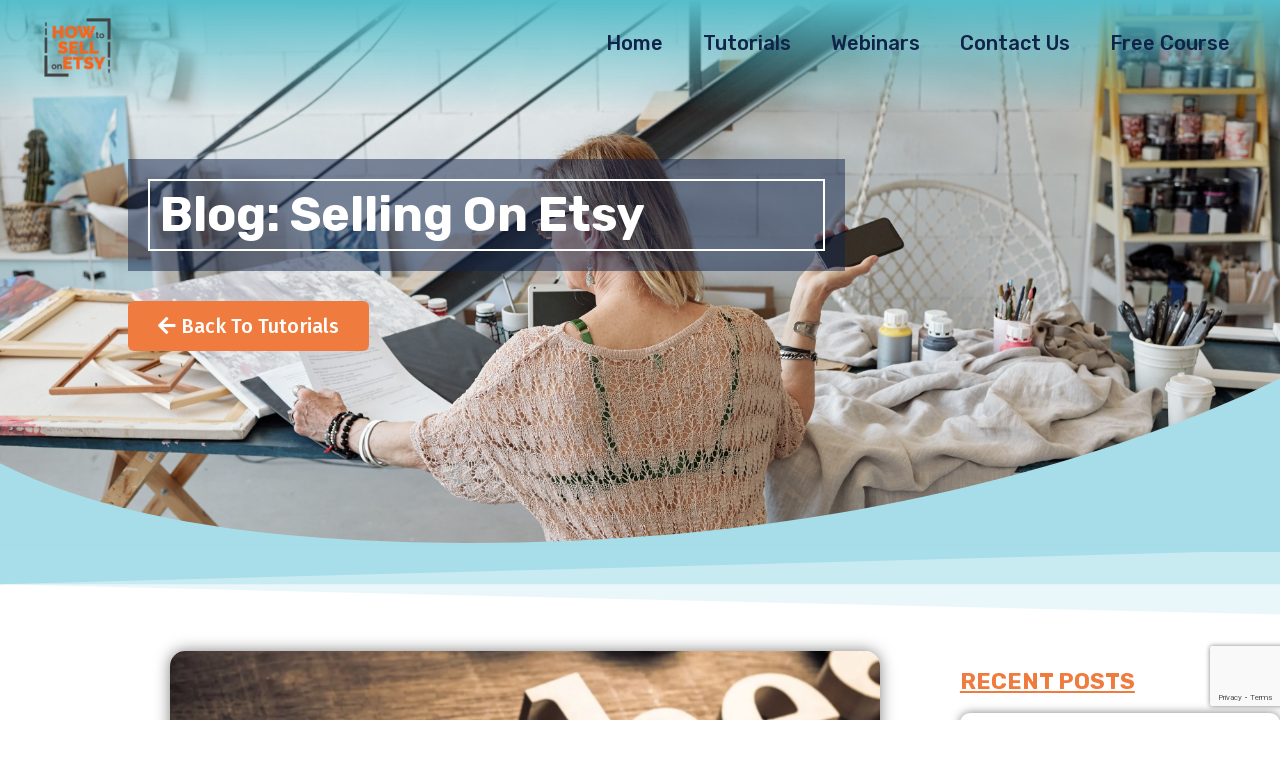

--- FILE ---
content_type: text/html; charset=UTF-8
request_url: https://howtosellonetsy.com/category/selling-on-etsy/
body_size: 14550
content:
<!DOCTYPE html><html class=" optml_no_js " lang="en"><head><meta charset="UTF-8"><meta name="viewport" content="width=device-width,initial-scale=1,maximum-scale=1,user-scalable=no"><meta name='robots' content='index, follow, max-image-preview:large, max-snippet:-1, max-video-preview:-1' /><script data-cfasync="false" id="ao_optimized_gfonts_config">WebFontConfig={google:{families:["Fira Sans:regular,italic,700,300,300italic,500,500italic,700italic","Rubik One:regular","Raleway:100,100italic,200,200italic,300,300italic,400,400italic,500,500italic,600,600italic,700,700italic,800,800italic,900,900italic","Fira Sans:100,100italic,200,200italic,300,300italic,400,400italic,500,500italic,600,600italic,700,700italic,800,800italic,900,900italic","Rubik:100,100italic,200,200italic,300,300italic,400,400italic,500,500italic,600,600italic,700,700italic,800,800italic,900,900italic"] },classes:false, events:false, timeout:1500};</script><link media="all" href="https://howtosellonetsy.com/wp-content/cache/autoptimize/css/autoptimize_99a60241bc84c7a2aac25101a8e91dd8.css" rel="stylesheet" /><title>Selling On Etsy Archives - How To Sell On Etsy</title><link rel="canonical" href="https://howtosellonetsy.com/category/selling-on-etsy/" /><link rel="next" href="https://howtosellonetsy.com/category/selling-on-etsy/page/2/" /><meta property="og:locale" content="en_US" /><meta property="og:type" content="article" /><meta property="og:title" content="Selling On Etsy Archives - How To Sell On Etsy" /><meta property="og:url" content="https://howtosellonetsy.com/category/selling-on-etsy/" /><meta property="og:site_name" content="How To Sell On Etsy" /><meta name="twitter:card" content="summary_large_image" /> <script type="application/ld+json" class="yoast-schema-graph">{"@context":"https://schema.org","@graph":[{"@type":"WebSite","@id":"https://howtosellonetsy.com/#website","url":"https://howtosellonetsy.com/","name":"How To Sell On Etsy","description":"Learn the ins and outs of selling on Etsy and building your online business.","potentialAction":[{"@type":"SearchAction","target":{"@type":"EntryPoint","urlTemplate":"https://howtosellonetsy.com/?s={search_term_string}"},"query-input":"required name=search_term_string"}],"inLanguage":"en"},{"@type":"CollectionPage","@id":"https://howtosellonetsy.com/category/selling-on-etsy/#webpage","url":"https://howtosellonetsy.com/category/selling-on-etsy/","name":"Selling On Etsy Archives - How To Sell On Etsy","isPartOf":{"@id":"https://howtosellonetsy.com/#website"},"breadcrumb":{"@id":"https://howtosellonetsy.com/category/selling-on-etsy/#breadcrumb"},"inLanguage":"en","potentialAction":[{"@type":"ReadAction","target":["https://howtosellonetsy.com/category/selling-on-etsy/"]}]},{"@type":"BreadcrumbList","@id":"https://howtosellonetsy.com/category/selling-on-etsy/#breadcrumb","itemListElement":[{"@type":"ListItem","position":1,"name":"Home","item":"https://howtosellonetsy.com/"},{"@type":"ListItem","position":2,"name":"Selling On Etsy"}]}]}</script> <link rel='dns-prefetch' href='//s.w.org' /><link rel='dns-prefetch' href='//mlf3d2an6cve.i.optimole.com' /><link href='https://fonts.gstatic.com' crossorigin='anonymous' rel='preconnect' /><link href='https://ajax.googleapis.com' rel='preconnect' /><link href='https://fonts.googleapis.com' rel='preconnect' /><link rel='preconnect' href='https://mlf3d2an6cve.i.optimole.com' /><link rel="alternate" type="application/rss+xml" title="How To Sell On Etsy &raquo; Feed" href="https://howtosellonetsy.com/feed/" /><link rel="alternate" type="application/rss+xml" title="How To Sell On Etsy &raquo; Comments Feed" href="https://howtosellonetsy.com/comments/feed/" /><link rel="alternate" type="application/rss+xml" title="How To Sell On Etsy &raquo; Selling On Etsy Category Feed" href="https://howtosellonetsy.com/category/selling-on-etsy/feed/" /> <script type="text/javascript">window._wpemojiSettings = {"baseUrl":"https:\/\/s.w.org\/images\/core\/emoji\/13.1.0\/72x72\/","ext":".png","svgUrl":"https:\/\/s.w.org\/images\/core\/emoji\/13.1.0\/svg\/","svgExt":".svg","source":{"concatemoji":"https:\/\/howtosellonetsy.com\/wp-includes\/js\/wp-emoji-release.min.js?ver=5.8.12"}};
			!function(e,a,t){var n,r,o,i=a.createElement("canvas"),p=i.getContext&&i.getContext("2d");function s(e,t){var a=String.fromCharCode;p.clearRect(0,0,i.width,i.height),p.fillText(a.apply(this,e),0,0);e=i.toDataURL();return p.clearRect(0,0,i.width,i.height),p.fillText(a.apply(this,t),0,0),e===i.toDataURL()}function c(e){var t=a.createElement("script");t.src=e,t.defer=t.type="text/javascript",a.getElementsByTagName("head")[0].appendChild(t)}for(o=Array("flag","emoji"),t.supports={everything:!0,everythingExceptFlag:!0},r=0;r<o.length;r++)t.supports[o[r]]=function(e){if(!p||!p.fillText)return!1;switch(p.textBaseline="top",p.font="600 32px Arial",e){case"flag":return s([127987,65039,8205,9895,65039],[127987,65039,8203,9895,65039])?!1:!s([55356,56826,55356,56819],[55356,56826,8203,55356,56819])&&!s([55356,57332,56128,56423,56128,56418,56128,56421,56128,56430,56128,56423,56128,56447],[55356,57332,8203,56128,56423,8203,56128,56418,8203,56128,56421,8203,56128,56430,8203,56128,56423,8203,56128,56447]);case"emoji":return!s([10084,65039,8205,55357,56613],[10084,65039,8203,55357,56613])}return!1}(o[r]),t.supports.everything=t.supports.everything&&t.supports[o[r]],"flag"!==o[r]&&(t.supports.everythingExceptFlag=t.supports.everythingExceptFlag&&t.supports[o[r]]);t.supports.everythingExceptFlag=t.supports.everythingExceptFlag&&!t.supports.flag,t.DOMReady=!1,t.readyCallback=function(){t.DOMReady=!0},t.supports.everything||(n=function(){t.readyCallback()},a.addEventListener?(a.addEventListener("DOMContentLoaded",n,!1),e.addEventListener("load",n,!1)):(e.attachEvent("onload",n),a.attachEvent("onreadystatechange",function(){"complete"===a.readyState&&t.readyCallback()})),(n=t.source||{}).concatemoji?c(n.concatemoji):n.wpemoji&&n.twemoji&&(c(n.twemoji),c(n.wpemoji)))}(window,document,window._wpemojiSettings);</script> <link rel='stylesheet' id='elementor-post-5-css'  href='https://howtosellonetsy.com/wp-content/cache/autoptimize/css/autoptimize_single_29448b35de3f4a17f3dab8016778ade7.css?ver=1636488244' type='text/css' media='all' /><link rel='stylesheet' id='elementor-global-css'  href='https://howtosellonetsy.com/wp-content/cache/autoptimize/css/autoptimize_single_9b2bda19cfc40aa7f741b9f920329412.css?ver=1636488244' type='text/css' media='all' /><link rel='stylesheet' id='elementor-post-166-css'  href='https://howtosellonetsy.com/wp-content/cache/autoptimize/css/autoptimize_single_83f1482f4f74d8951c4e3666eab02b00.css?ver=1636488244' type='text/css' media='all' /><link rel='stylesheet' id='elementor-post-160-css'  href='https://howtosellonetsy.com/wp-content/cache/autoptimize/css/autoptimize_single_36aedbfb4819cf675f4a3d97f79f14ed.css?ver=1636488244' type='text/css' media='all' /><link rel='stylesheet' id='elementor-post-387-css'  href='https://howtosellonetsy.com/wp-content/cache/autoptimize/css/autoptimize_single_2da06170354f20ba8e7e165ac10325cc.css?ver=1636499951' type='text/css' media='all' /><link rel='stylesheet' id='elementor-post-1178-css'  href='https://howtosellonetsy.com/wp-content/cache/autoptimize/css/autoptimize_single_a396a49ac4cef0fa86121c79ef96c9e5.css?ver=1636488244' type='text/css' media='all' /> <script type='text/javascript' src='https://howtosellonetsy.com/wp-includes/js/jquery/jquery.min.js?ver=3.6.0' id='jquery-core-js'></script> <script type='text/javascript' id='layers-framework-js-extra'>var layers_script_settings = {"header_sticky_breakpoint":"270"};</script> <script type='text/javascript' id='optml-print-js-after'>(function(w, d){
					w.addEventListener("beforeprint", function(){
						let images = d.getElementsByTagName( "img" );
							for (let img of images) {
								if ( !img.dataset.optSrc) {
									continue;
								}
								img.src = img.dataset.optSrc;
								delete img.dataset.optSrc;
							}
					});
			
			}(window, document));</script> <link rel="https://api.w.org/" href="https://howtosellonetsy.com/wp-json/" /><link rel="alternate" type="application/json" href="https://howtosellonetsy.com/wp-json/wp/v2/categories/14" /><link rel="EditURI" type="application/rsd+xml" title="RSD" href="https://howtosellonetsy.com/xmlrpc.php?rsd" /><link rel="wlwmanifest" type="application/wlwmanifest+xml" href="https://howtosellonetsy.com/wp-includes/wlwmanifest.xml" /><meta name="generator" content="WordPress 5.8.12" /> <script type="text/javascript">var ajaxurl = "https://howtosellonetsy.com/wp-admin/admin-ajax.php";</script> <script async src="https://www.googletagmanager.com/gtag/js?id=UA-63545669-4"></script> <script>window.dataLayer = window.dataLayer || [];
  function gtag(){dataLayer.push(arguments);}
  gtag('js', new Date());

  gtag('config', 'UA-63545669-4');</script> <meta property="og:title" content="Selling On Etsy Archives - How To Sell On Etsy" /><meta property="og:description" content="Learn the ins and outs of selling on Etsy and building your online business." /><meta property="og:type" content="website" /><meta property="og:url" content="" /><meta name="generator" content="Optimole 3.2.1"> <script type="application/javascript">document.documentElement.className = document.documentElement.className.replace(/\boptml_no_js\b/g, "");
						(function(w, d){
							var b = d.getElementsByTagName("head")[0];
							var s = d.createElement("script");
							var v = ("IntersectionObserver" in w && "isIntersecting" in w.IntersectionObserverEntry.prototype) ? "_no_poly" : "";
							s.async = true;
							s.src = "https://mlf3d2an6cve.i.optimole.com/js-lib/v2/latest/optimole_lib" + v  + ".min.js";
							b.appendChild(s);
							w.optimoleData = {
								lazyloadOnly: "optimole-lazy-only",
								backgroundReplaceClasses: [],
								nativeLazyload : false,
								scalingDisabled: false,
								watchClasses: [],
								backgroundLazySelectors: ".elementor-section[data-settings*=\"background_background\"], .elementor-section > .elementor-background-overlay, .wp-block-cover[style*=\"background-image\"], .elementor-widget-container, .elementor-background-slideshow__slide__image",
								network_optimizations: false,
								ignoreDpr: true,
								quality: 0
							}
						}(window, document));
					document.addEventListener( "DOMContentLoaded", function() {
																		
																		if ( "loading" in HTMLImageElement.prototype && Object.prototype.hasOwnProperty.call( optimoleData, "nativeLazyload" ) && optimoleData.nativeLazyload === true ) {
																			const images = document.querySelectorAll('img[loading="lazy"]');
																					images.forEach( function (img) {
																						if ( !img.dataset.optSrc) {
																							return;
																						}
																						img.src = img.dataset.optSrc;
																						delete img.dataset.optSrc;
																					 });
																		}
																	} );</script><link rel="icon" href="https://mlf3d2an6cve.i.optimole.com/AMxacDI-m3Lem3Sn/w:32/h:32/q:auto/https://howtosellonetsy.com/wp-content/uploads/2021/01/cropped-HTSOE_Icon-01-1.png" sizes="32x32" /><link rel="icon" href="https://mlf3d2an6cve.i.optimole.com/AMxacDI-m3Lem3Sn/w:192/h:192/q:auto/https://howtosellonetsy.com/wp-content/uploads/2021/01/cropped-HTSOE_Icon-01-1.png" sizes="192x192" /><link rel="apple-touch-icon" href="https://mlf3d2an6cve.i.optimole.com/AMxacDI-m3Lem3Sn/w:180/h:180/q:auto/https://howtosellonetsy.com/wp-content/uploads/2021/01/cropped-HTSOE_Icon-01-1.png" /><meta name="msapplication-TileImage" content="https://mlf3d2an6cve.i.optimole.com/AMxacDI-m3Lem3Sn/w:270/h:270/q:auto/https://howtosellonetsy.com/wp-content/uploads/2021/01/cropped-HTSOE_Icon-01-1.png" /><script data-cfasync="false" id="ao_optimized_gfonts_webfontloader">(function() {var wf = document.createElement('script');wf.src='https://ajax.googleapis.com/ajax/libs/webfont/1/webfont.js';wf.type='text/javascript';wf.async='true';var s=document.getElementsByTagName('script')[0];s.parentNode.insertBefore(wf, s);})();</script></head><body class="archive category category-selling-on-etsy category-14 wp-custom-logo body-header-logo-left layers-header-sticky layers-header-overlay layers-post-page right-sidebar layers-pro-active layers-animate opacity-0 elementor-default elementor-kit-5 elementor-page-387"><div class="wrapper invert off-canvas-right" id="off-canvas-right"> <a class="close-canvas" data-toggle="#off-canvas-right" data-toggle-class="open"> <i class="l-close"></i> Close </a><div class="content nav-mobile clearfix"><nav class="nav nav-vertical"><ul id="menu-main-header" class="menu"><li id="menu-item-13" class="menu-item menu-item-type-post_type menu-item-object-page menu-item-home menu-item-13"><a href="https://howtosellonetsy.com/">Home</a></li><li id="menu-item-402" class="menu-item menu-item-type-post_type menu-item-object-page menu-item-402"><a href="https://howtosellonetsy.com/tutorials/">Tutorials</a></li><li id="menu-item-418" class="menu-item menu-item-type-post_type menu-item-object-page menu-item-418"><a href="https://howtosellonetsy.com/webinars/">Webinars</a></li><li id="menu-item-565" class="menu-item menu-item-type-post_type menu-item-object-page menu-item-565"><a href="https://howtosellonetsy.com/contact-us/">Contact Us</a></li><li id="menu-item-14" class="menu-item menu-item-type-custom menu-item-object-custom menu-item-14"><a target="_blank" rel="nofollow" href="https://joinnow.live/s/Y1Hhcy?seg_id=44cbff5451511190131712a14d9800b5.4188.1611330297027&#038;utm_medium=homesitefooter&#038;utm_source=homesite">Free Course</a></li></ul></nav></div></div><div class="wrapper-site"><div data-elementor-type="header" data-elementor-id="166" class="elementor elementor-166 elementor-location-header" data-elementor-settings="[]"><div class="elementor-section-wrap"><section class="elementor-section elementor-top-section elementor-element elementor-element-3a040af elementor-section-stretched elementor-section-full_width elementor-section-height-default elementor-section-height-default" data-id="3a040af" data-element_type="section" data-settings="{&quot;stretch_section&quot;:&quot;section-stretched&quot;,&quot;background_background&quot;:&quot;gradient&quot;}"><div class="elementor-container elementor-column-gap-default"><div class="elementor-row"><div class="elementor-column elementor-col-50 elementor-top-column elementor-element elementor-element-c7fd331" data-id="c7fd331" data-element_type="column"><div class="elementor-column-wrap elementor-element-populated"><div class="elementor-widget-wrap"><div class="elementor-element elementor-element-3497dea elementor-widget elementor-widget-image" data-id="3497dea" data-element_type="widget" data-widget_type="image.default"><div class="elementor-widget-container"><div class="elementor-image"> <a href="http://howtosellonetsy.com/"> <img decoding=async  src="https://mlf3d2an6cve.i.optimole.com/AMxacDI-jybj48WD/w:auto/h:auto/q:auto/https://howtosellonetsy.com/wp-content/uploads/elementor/thumbs/cropped-HTSOE_Icon-01-1-p2fb4uk2hxuk14zwcm9jk24ng52vc61yoynicecpta.png" title="cropped-HTSOE_Icon-01-1.png" alt="How To Sell On Etsy Logo" /> </a></div></div></div></div></div></div><div class="elementor-column elementor-col-50 elementor-top-column elementor-element elementor-element-4749557" data-id="4749557" data-element_type="column"><div class="elementor-column-wrap elementor-element-populated"><div class="elementor-widget-wrap"><div class="elementor-element elementor-element-dcd721f elementor-nav-menu__align-right elementor-nav-menu--stretch elementor-nav-menu--dropdown-tablet elementor-nav-menu__text-align-aside elementor-nav-menu--toggle elementor-nav-menu--burger elementor-widget elementor-widget-nav-menu" data-id="dcd721f" data-element_type="widget" data-settings="{&quot;full_width&quot;:&quot;stretch&quot;,&quot;layout&quot;:&quot;horizontal&quot;,&quot;submenu_icon&quot;:{&quot;value&quot;:&quot;&lt;i class=\&quot;fas fa-caret-down\&quot;&gt;&lt;\/i&gt;&quot;,&quot;library&quot;:&quot;fa-solid&quot;},&quot;toggle&quot;:&quot;burger&quot;}" data-widget_type="nav-menu.default"><div class="elementor-widget-container"><nav migration_allowed="1" migrated="0" role="navigation" class="elementor-nav-menu--main elementor-nav-menu__container elementor-nav-menu--layout-horizontal e--pointer-background e--animation-fade"><ul id="menu-1-dcd721f" class="elementor-nav-menu"><li class="menu-item menu-item-type-post_type menu-item-object-page menu-item-home menu-item-13"><a href="https://howtosellonetsy.com/" class="elementor-item">Home</a></li><li class="menu-item menu-item-type-post_type menu-item-object-page menu-item-402"><a href="https://howtosellonetsy.com/tutorials/" class="elementor-item">Tutorials</a></li><li class="menu-item menu-item-type-post_type menu-item-object-page menu-item-418"><a href="https://howtosellonetsy.com/webinars/" class="elementor-item">Webinars</a></li><li class="menu-item menu-item-type-post_type menu-item-object-page menu-item-565"><a href="https://howtosellonetsy.com/contact-us/" class="elementor-item">Contact Us</a></li><li class="menu-item menu-item-type-custom menu-item-object-custom menu-item-14"><a target="_blank" rel="nofollow" href="https://joinnow.live/s/Y1Hhcy?seg_id=44cbff5451511190131712a14d9800b5.4188.1611330297027&#038;utm_medium=homesitefooter&#038;utm_source=homesite" class="elementor-item">Free Course</a></li></ul></nav><div class="elementor-menu-toggle" role="button" tabindex="0" aria-label="Menu Toggle" aria-expanded="false"> <i aria-hidden="true" role="presentation" class="eicon-menu-bar"></i> <span class="elementor-screen-only">Menu</span></div><nav class="elementor-nav-menu--dropdown elementor-nav-menu__container" role="navigation" aria-hidden="true"><ul id="menu-2-dcd721f" class="elementor-nav-menu"><li class="menu-item menu-item-type-post_type menu-item-object-page menu-item-home menu-item-13"><a href="https://howtosellonetsy.com/" class="elementor-item" tabindex="-1">Home</a></li><li class="menu-item menu-item-type-post_type menu-item-object-page menu-item-402"><a href="https://howtosellonetsy.com/tutorials/" class="elementor-item" tabindex="-1">Tutorials</a></li><li class="menu-item menu-item-type-post_type menu-item-object-page menu-item-418"><a href="https://howtosellonetsy.com/webinars/" class="elementor-item" tabindex="-1">Webinars</a></li><li class="menu-item menu-item-type-post_type menu-item-object-page menu-item-565"><a href="https://howtosellonetsy.com/contact-us/" class="elementor-item" tabindex="-1">Contact Us</a></li><li class="menu-item menu-item-type-custom menu-item-object-custom menu-item-14"><a target="_blank" rel="nofollow" href="https://joinnow.live/s/Y1Hhcy?seg_id=44cbff5451511190131712a14d9800b5.4188.1611330297027&#038;utm_medium=homesitefooter&#038;utm_source=homesite" class="elementor-item" tabindex="-1">Free Course</a></li></ul></nav></div></div></div></div></div></div></div></section></div></div><section id="wrapper-content" class="wrapper-content"><div data-elementor-type="archive" data-elementor-id="387" class="elementor elementor-387 elementor-location-archive" data-elementor-settings="[]"><div class="elementor-section-wrap"><section class="elementor-section elementor-top-section elementor-element elementor-element-179ee71 elementor-section-full_width elementor-section-content-top elementor-section-stretched elementor-section-height-default elementor-section-height-default" data-id="179ee71" data-element_type="section" data-settings="{&quot;stretch_section&quot;:&quot;section-stretched&quot;,&quot;background_background&quot;:&quot;classic&quot;,&quot;shape_divider_bottom&quot;:&quot;curve-asymmetrical&quot;,&quot;shape_divider_bottom_negative&quot;:&quot;yes&quot;}"><div class="elementor-shape elementor-shape-bottom" data-negative="true"> <svg xmlns="http://www.w3.org/2000/svg" viewBox="0 0 1000 100" preserveAspectRatio="none"> <path class="elementor-shape-fill" d="M615.2,96.7C240.2,97.8,0,18.9,0,0v100h1000V0C1000,19.2,989.8,96,615.2,96.7z"/> </svg></div><div class="elementor-container elementor-column-gap-default"><div class="elementor-row"><div class="elementor-column elementor-col-100 elementor-top-column elementor-element elementor-element-419db98" data-id="419db98" data-element_type="column"><div class="elementor-column-wrap elementor-element-populated"><div class="elementor-widget-wrap"><section class="elementor-section elementor-inner-section elementor-element elementor-element-910419b elementor-section-full_width elementor-section-height-default elementor-section-height-default" data-id="910419b" data-element_type="section"><div class="elementor-background-overlay"></div><div class="elementor-container elementor-column-gap-default"><div class="elementor-row"><div class="elementor-column elementor-col-100 elementor-inner-column elementor-element elementor-element-2faba5f" data-id="2faba5f" data-element_type="column"><div class="elementor-column-wrap elementor-element-populated"><div class="elementor-widget-wrap"><div class="elementor-element elementor-element-ef55a7f elementor-widget elementor-widget-theme-archive-title elementor-page-title elementor-widget-heading" data-id="ef55a7f" data-element_type="widget" data-widget_type="theme-archive-title.default"><div class="elementor-widget-container"><h1 class="elementor-heading-title elementor-size-default">Blog: Selling On Etsy</h1></div></div></div></div></div></div></div></section><div class="elementor-element elementor-element-47b5119 elementor-align-left elementor-widget elementor-widget-button" data-id="47b5119" data-element_type="widget" data-widget_type="button.default"><div class="elementor-widget-container"><div class="elementor-button-wrapper"> <a href="#" class="elementor-button-link elementor-button elementor-size-xl" role="button"> <span class="elementor-button-content-wrapper"> <span class="elementor-button-icon elementor-align-icon-left"> <i aria-hidden="true" class="fas fa-arrow-left"></i> </span> <span class="elementor-button-text">Back To Tutorials</span> </span> </a></div></div></div></div></div></div></div></div></section><section class="elementor-section elementor-top-section elementor-element elementor-element-3f7e14d elementor-section-full_width elementor-section-height-default elementor-section-height-default" data-id="3f7e14d" data-element_type="section" data-settings="{&quot;shape_divider_top&quot;:&quot;opacity-tilt&quot;,&quot;shape_divider_bottom&quot;:&quot;curve-asymmetrical&quot;,&quot;shape_divider_bottom_negative&quot;:&quot;yes&quot;}"><div class="elementor-shape elementor-shape-top" data-negative="false"> <svg xmlns="http://www.w3.org/2000/svg" viewBox="0 0 2600 131.1" preserveAspectRatio="none"> <path class="elementor-shape-fill" d="M0 0L2600 0 2600 69.1 0 0z"/> <path class="elementor-shape-fill" style="opacity:0.5" d="M0 0L2600 0 2600 69.1 0 69.1z"/> <path class="elementor-shape-fill" style="opacity:0.25" d="M2600 0L0 0 0 130.1 2600 69.1z"/> </svg></div><div class="elementor-shape elementor-shape-bottom" data-negative="true"> <svg xmlns="http://www.w3.org/2000/svg" viewBox="0 0 1000 100" preserveAspectRatio="none"> <path class="elementor-shape-fill" d="M615.2,96.7C240.2,97.8,0,18.9,0,0v100h1000V0C1000,19.2,989.8,96,615.2,96.7z"/> </svg></div><div class="elementor-container elementor-column-gap-default"><div class="elementor-row"><div class="elementor-column elementor-col-50 elementor-top-column elementor-element elementor-element-39a4292" data-id="39a4292" data-element_type="column"><div class="elementor-column-wrap elementor-element-populated"><div class="elementor-widget-wrap"><div class="elementor-element elementor-element-24706e3 elementor-grid-1 elementor-grid-tablet-2 elementor-grid-mobile-1 elementor-posts--thumbnail-top elementor-widget elementor-widget-posts" data-id="24706e3" data-element_type="widget" data-settings="{&quot;classic_columns&quot;:&quot;1&quot;,&quot;classic_row_gap&quot;:{&quot;unit&quot;:&quot;px&quot;,&quot;size&quot;:30,&quot;sizes&quot;:[]},&quot;pagination_type&quot;:&quot;numbers_and_prev_next&quot;,&quot;classic_columns_tablet&quot;:&quot;2&quot;,&quot;classic_columns_mobile&quot;:&quot;1&quot;,&quot;classic_row_gap_tablet&quot;:{&quot;unit&quot;:&quot;px&quot;,&quot;size&quot;:&quot;&quot;,&quot;sizes&quot;:[]},&quot;classic_row_gap_mobile&quot;:{&quot;unit&quot;:&quot;px&quot;,&quot;size&quot;:&quot;&quot;,&quot;sizes&quot;:[]}}" data-widget_type="posts.classic"><div class="elementor-widget-container"><div class="elementor-posts-container elementor-posts elementor-posts--skin-classic elementor-grid"><article class="elementor-post elementor-grid-item post-1668 post type-post status-publish format-standard has-post-thumbnail hentry category-selling-on-etsy"> <a class="elementor-post__thumbnail__link" href="https://howtosellonetsy.com/target-trendsetting-unveiling-the-next-big-niche-on-etsy/" ><div class="elementor-post__thumbnail"><img decoding=async  width="1440" height="900" src="https://mlf3d2an6cve.i.optimole.com/AMxacDI-eKudm5zP/w:1440/h:900/q:auto/https://howtosellonetsy.com/wp-content/uploads/2024/05/blogs-42.jpg" class="attachment-full size-full" alt="niche on etsy" /></div> </a><div class="elementor-post__text"><h3 class="elementor-post__title"> <a href="https://howtosellonetsy.com/target-trendsetting-unveiling-the-next-big-niche-on-etsy/" > Target Trendsetting: Unveiling the Next Big Niche on Etsy </a></h3><div class="elementor-post__excerpt"><p class="excerpt">Standing out on Etsy takes a keen eye. Popular niches are great, but finding the next big niche on Etsy can skyrocket your shop! So, how do you spot these rising trends before everyone else? This guide turns you, the savvy Etsy seller, into a trendsetter. We&#8217;ll break down research</p></div> <a class="elementor-post__read-more" href="https://howtosellonetsy.com/target-trendsetting-unveiling-the-next-big-niche-on-etsy/" > READ MORE » </a></div></article><article class="elementor-post elementor-grid-item post-1661 post type-post status-publish format-standard has-post-thumbnail hentry category-selling-on-etsy"> <a class="elementor-post__thumbnail__link" href="https://howtosellonetsy.com/tips-for-starting-a-successful-etsy-shop-in-2024/" ><div class="elementor-post__thumbnail"><img decoding=async  width="1440" height="900" src="https://mlf3d2an6cve.i.optimole.com/AMxacDI-eMh0HDLr/w:1440/h:900/q:auto/https://howtosellonetsy.com/wp-content/uploads/2024/03/blogs-28.jpg" class="attachment-full size-full" alt="Etsy Shop in 2024" /></div> </a><div class="elementor-post__text"><h3 class="elementor-post__title"> <a href="https://howtosellonetsy.com/tips-for-starting-a-successful-etsy-shop-in-2024/" > Tips for Starting a Successful Etsy Shop in 2024 </a></h3><div class="elementor-post__excerpt"><p class="excerpt">Do you make special handmade crafts, vintage items, or other creative products? Have you dreamed of turning your hobby into a business? With over 90 million active buyers, Etsy is one of the best online places to sell handcrafted goods. But getting started on Etsy and rising above others requires</p></div> <a class="elementor-post__read-more" href="https://howtosellonetsy.com/tips-for-starting-a-successful-etsy-shop-in-2024/" > READ MORE » </a></div></article><article class="elementor-post elementor-grid-item post-1652 post type-post status-publish format-standard has-post-thumbnail hentry category-optimizing-your-etsy-shop category-selling-on-etsy"> <a class="elementor-post__thumbnail__link" href="https://howtosellonetsy.com/tips-for-turning-one-time-buyers-into-repeat-customers/" ><div class="elementor-post__thumbnail"><img decoding=async  data-opt-src="https://mlf3d2an6cve.i.optimole.com/AMxacDI-w2vloow1/w:1440/h:900/q:auto/https://howtosellonetsy.com/wp-content/uploads/2023/07/blogs-2023-07-26T034046.091.jpg"  width="1440" height="900" src="https://mlf3d2an6cve.i.optimole.com/AMxacDI-w2vloow1/w:1440/h:900/q:eco/https://howtosellonetsy.com/wp-content/uploads/2023/07/blogs-2023-07-26T034046.091.jpg" class="attachment-full size-full" alt="Repeat Customers" /><noscript><img decoding=async  width="1440" height="900" src="https://mlf3d2an6cve.i.optimole.com/AMxacDI-w2vloow1/w:1440/h:900/q:auto/https://howtosellonetsy.com/wp-content/uploads/2023/07/blogs-2023-07-26T034046.091.jpg" class="attachment-full size-full" alt="Repeat Customers" /></noscript></div> </a><div class="elementor-post__text"><h3 class="elementor-post__title"> <a href="https://howtosellonetsy.com/tips-for-turning-one-time-buyers-into-repeat-customers/" > Tips for Turning One-Time Buyers into Repeat Customers </a></h3><div class="elementor-post__excerpt"><p class="excerpt">As an Etsy seller, you know that repeat customers are the key to growing a profitable online shop. While attracting new buyers is important, you want to focus on converting those one-time purchasers into loyal, returning clients. This not only provides a steady stream of sales but also saves you</p></div> <a class="elementor-post__read-more" href="https://howtosellonetsy.com/tips-for-turning-one-time-buyers-into-repeat-customers/" > READ MORE » </a></div></article><article class="elementor-post elementor-grid-item post-1602 post type-post status-publish format-standard has-post-thumbnail hentry category-optimizing-your-etsy-shop category-selling-on-etsy"> <a class="elementor-post__thumbnail__link" href="https://howtosellonetsy.com/understand-your-search-traffic-better-with-etsy-search-analytics/" ><div class="elementor-post__thumbnail"><img decoding=async  data-opt-src="https://mlf3d2an6cve.i.optimole.com/AMxacDI-bdSzyCjd/w:1440/h:900/q:auto/https://howtosellonetsy.com/wp-content/uploads/2022/10/blogs-2022-10-14T060808.076.jpg"  width="1440" height="900" src="https://mlf3d2an6cve.i.optimole.com/AMxacDI-bdSzyCjd/w:1440/h:900/q:eco/https://howtosellonetsy.com/wp-content/uploads/2022/10/blogs-2022-10-14T060808.076.jpg" class="attachment-full size-full" alt="Etsy Search Analytics" /><noscript><img decoding=async  width="1440" height="900" src="https://mlf3d2an6cve.i.optimole.com/AMxacDI-bdSzyCjd/w:1440/h:900/q:auto/https://howtosellonetsy.com/wp-content/uploads/2022/10/blogs-2022-10-14T060808.076.jpg" class="attachment-full size-full" alt="Etsy Search Analytics" /></noscript></div> </a><div class="elementor-post__text"><h3 class="elementor-post__title"> <a href="https://howtosellonetsy.com/understand-your-search-traffic-better-with-etsy-search-analytics/" > Understand Your Search Traffic Better with Etsy Search Analytics </a></h3><div class="elementor-post__excerpt"><p class="excerpt">Etsy Search Analytics provides you with more information about the search queries that customers use to find your listings. Based on what you learn about your customers, search analytics can help you enhance, optimize, and improve the visibility of your shop. Consider optimizing your shop for Etsy search as part</p></div> <a class="elementor-post__read-more" href="https://howtosellonetsy.com/understand-your-search-traffic-better-with-etsy-search-analytics/" > READ MORE » </a></div></article><article class="elementor-post elementor-grid-item post-1574 post type-post status-publish format-standard has-post-thumbnail hentry category-selling-on-etsy"> <a class="elementor-post__thumbnail__link" href="https://howtosellonetsy.com/etsy-niche-find-the-right-one-for-you/" ><div class="elementor-post__thumbnail"><img decoding=async  data-opt-src="https://mlf3d2an6cve.i.optimole.com/AMxacDI-YC-MTaBs/w:1440/h:900/q:auto/https://howtosellonetsy.com/wp-content/uploads/2022/09/blogs-2022-09-08T054233.464.jpg"  width="1440" height="900" src="https://mlf3d2an6cve.i.optimole.com/AMxacDI-YC-MTaBs/w:1440/h:900/q:eco/https://howtosellonetsy.com/wp-content/uploads/2022/09/blogs-2022-09-08T054233.464.jpg" class="attachment-full size-full" alt="Etsy niche" /><noscript><img decoding=async  width="1440" height="900" src="https://mlf3d2an6cve.i.optimole.com/AMxacDI-YC-MTaBs/w:1440/h:900/q:auto/https://howtosellonetsy.com/wp-content/uploads/2022/09/blogs-2022-09-08T054233.464.jpg" class="attachment-full size-full" alt="Etsy niche" /></noscript></div> </a><div class="elementor-post__text"><h3 class="elementor-post__title"> <a href="https://howtosellonetsy.com/etsy-niche-find-the-right-one-for-you/" > Etsy Niche: Find the Right One for You </a></h3><div class="elementor-post__excerpt"><p class="excerpt">You&#8217;re an Etsy seller trying to get your name out there and get noticed. However, standing out in a sea of highly talented sellers and a wide range of high-quality items is no easy task. It can be intimidating. How do you distinguish your work from everything else already out</p></div> <a class="elementor-post__read-more" href="https://howtosellonetsy.com/etsy-niche-find-the-right-one-for-you/" > READ MORE » </a></div></article><article class="elementor-post elementor-grid-item post-1561 post type-post status-publish format-standard has-post-thumbnail hentry category-optimizing-your-etsy-shop category-selling-on-etsy"> <a class="elementor-post__thumbnail__link" href="https://howtosellonetsy.com/product-photography-how-to-shoot-your-products/" ><div class="elementor-post__thumbnail"><img decoding=async  data-opt-src="https://mlf3d2an6cve.i.optimole.com/AMxacDI-4JrMQNEk/w:1440/h:900/q:auto/https://howtosellonetsy.com/wp-content/uploads/2022/08/blogs-99.jpg"  width="1440" height="900" src="https://mlf3d2an6cve.i.optimole.com/AMxacDI-4JrMQNEk/w:1440/h:900/q:eco/https://howtosellonetsy.com/wp-content/uploads/2022/08/blogs-99.jpg" class="attachment-full size-full" alt="product photography" /><noscript><img decoding=async  width="1440" height="900" src="https://mlf3d2an6cve.i.optimole.com/AMxacDI-4JrMQNEk/w:1440/h:900/q:auto/https://howtosellonetsy.com/wp-content/uploads/2022/08/blogs-99.jpg" class="attachment-full size-full" alt="product photography" /></noscript></div> </a><div class="elementor-post__text"><h3 class="elementor-post__title"> <a href="https://howtosellonetsy.com/product-photography-how-to-shoot-your-products/" > Product Photography: How to Shoot Your Products </a></h3><div class="elementor-post__excerpt"><p class="excerpt">A successful product photography shoot is needed to get fantastic product photos. However, you do not need to be a professional photographer or have a studio to accomplish this. Using these tools and tips, you can set up a product photography setup at home or take great photos outside. 1.</p></div> <a class="elementor-post__read-more" href="https://howtosellonetsy.com/product-photography-how-to-shoot-your-products/" > READ MORE » </a></div></article><article class="elementor-post elementor-grid-item post-1554 post type-post status-publish format-standard has-post-thumbnail hentry category-selling-on-etsy"> <a class="elementor-post__thumbnail__link" href="https://howtosellonetsy.com/best-practices-in-designing-and-manufacturing-your-products/" ><div class="elementor-post__thumbnail"><img decoding=async  data-opt-src="https://mlf3d2an6cve.i.optimole.com/AMxacDI-nE9sNdkX/w:1440/h:900/q:auto/https://howtosellonetsy.com/wp-content/uploads/2022/08/blogs-95.jpg"  width="1440" height="900" src="https://mlf3d2an6cve.i.optimole.com/AMxacDI-nE9sNdkX/w:1440/h:900/q:eco/https://howtosellonetsy.com/wp-content/uploads/2022/08/blogs-95.jpg" class="attachment-full size-full" alt="" /><noscript><img decoding=async  width="1440" height="900" src="https://mlf3d2an6cve.i.optimole.com/AMxacDI-nE9sNdkX/w:1440/h:900/q:auto/https://howtosellonetsy.com/wp-content/uploads/2022/08/blogs-95.jpg" class="attachment-full size-full" alt="" /></noscript></div> </a><div class="elementor-post__text"><h3 class="elementor-post__title"> <a href="https://howtosellonetsy.com/best-practices-in-designing-and-manufacturing-your-products/" > Best Practices in Designing and Manufacturing Your Products </a></h3><div class="elementor-post__excerpt"><p class="excerpt">Handmade should also be well-made. Etsy sellers must comply with all applicable rules and regulations, including government safety standards in both the destination country and their area. Sellers should recognize that even items entirely compliant with safety rules might have design and manufacturing flaws that can lead to safety risks.</p></div> <a class="elementor-post__read-more" href="https://howtosellonetsy.com/best-practices-in-designing-and-manufacturing-your-products/" > READ MORE » </a></div></article><article class="elementor-post elementor-grid-item post-1541 post type-post status-publish format-standard has-post-thumbnail hentry category-how-to-sell-in-your-niche category-selling-on-etsy"> <a class="elementor-post__thumbnail__link" href="https://howtosellonetsy.com/selling-food-on-etsy-101/" ><div class="elementor-post__thumbnail"><img decoding=async  data-opt-src="https://mlf3d2an6cve.i.optimole.com/AMxacDI-gkGg4z3v/w:1440/h:900/q:auto/https://howtosellonetsy.com/wp-content/uploads/2022/07/blogs-89.jpg"  width="1440" height="900" src="https://mlf3d2an6cve.i.optimole.com/AMxacDI-gkGg4z3v/w:1440/h:900/q:eco/https://howtosellonetsy.com/wp-content/uploads/2022/07/blogs-89.jpg" class="attachment-full size-full" alt="" /><noscript><img decoding=async  width="1440" height="900" src="https://mlf3d2an6cve.i.optimole.com/AMxacDI-gkGg4z3v/w:1440/h:900/q:auto/https://howtosellonetsy.com/wp-content/uploads/2022/07/blogs-89.jpg" class="attachment-full size-full" alt="" /></noscript></div> </a><div class="elementor-post__text"><h3 class="elementor-post__title"> <a href="https://howtosellonetsy.com/selling-food-on-etsy-101/" > Selling Food on Etsy 101 </a></h3><div class="elementor-post__excerpt"><p class="excerpt">Etsy is a popular e-commerce site where individuals worldwide can purchase and sell one-of-a-kind handcrafted items. It&#8217;s no surprise that people have started selling food on Etsy in recent years, given the emphasis on handmade items. However, this tendency has raised worries about food safety. Be Aware of the Law</p></div> <a class="elementor-post__read-more" href="https://howtosellonetsy.com/selling-food-on-etsy-101/" > READ MORE » </a></div></article><article class="elementor-post elementor-grid-item post-1536 post type-post status-publish format-standard has-post-thumbnail hentry category-how-to-sell-in-your-niche category-selling-on-etsy"> <a class="elementor-post__thumbnail__link" href="https://howtosellonetsy.com/tips-for-coming-up-with-new-product-ideas/" ><div class="elementor-post__thumbnail"><img decoding=async  data-opt-src="https://mlf3d2an6cve.i.optimole.com/AMxacDI-ZqDIFfk1/w:1440/h:900/q:auto/https://howtosellonetsy.com/wp-content/uploads/2022/07/blogs-85.jpg"  width="1440" height="900" src="https://mlf3d2an6cve.i.optimole.com/AMxacDI-ZqDIFfk1/w:1440/h:900/q:eco/https://howtosellonetsy.com/wp-content/uploads/2022/07/blogs-85.jpg" class="attachment-full size-full" alt="New Product" /><noscript><img decoding=async  width="1440" height="900" src="https://mlf3d2an6cve.i.optimole.com/AMxacDI-ZqDIFfk1/w:1440/h:900/q:auto/https://howtosellonetsy.com/wp-content/uploads/2022/07/blogs-85.jpg" class="attachment-full size-full" alt="New Product" /></noscript></div> </a><div class="elementor-post__text"><h3 class="elementor-post__title"> <a href="https://howtosellonetsy.com/tips-for-coming-up-with-new-product-ideas/" > Tips for Coming Up with New Product Ideas </a></h3><div class="elementor-post__excerpt"><p class="excerpt">You probably have new product ideas occasionally, but not all of them will make it into your collection. There is a 3fine balance between chasing every new thought that comes to mind and understanding which ones are worth continuing. Here is a checklist you can use for developing new products</p></div> <a class="elementor-post__read-more" href="https://howtosellonetsy.com/tips-for-coming-up-with-new-product-ideas/" > READ MORE » </a></div></article><article class="elementor-post elementor-grid-item post-1522 post type-post status-publish format-standard has-post-thumbnail hentry category-selling-on-etsy"> <a class="elementor-post__thumbnail__link" href="https://howtosellonetsy.com/what-to-do-after-opening-an-etsy-shop/" ><div class="elementor-post__thumbnail"><img decoding=async  data-opt-src="https://mlf3d2an6cve.i.optimole.com/AMxacDI-8lRf8-eu/w:1440/h:900/q:auto/https://howtosellonetsy.com/wp-content/uploads/2022/07/blogs-74.jpg"  width="1440" height="900" src="https://mlf3d2an6cve.i.optimole.com/AMxacDI-8lRf8-eu/w:1440/h:900/q:eco/https://howtosellonetsy.com/wp-content/uploads/2022/07/blogs-74.jpg" class="attachment-full size-full" alt="Etsy shop" /><noscript><img decoding=async  width="1440" height="900" src="https://mlf3d2an6cve.i.optimole.com/AMxacDI-8lRf8-eu/w:1440/h:900/q:auto/https://howtosellonetsy.com/wp-content/uploads/2022/07/blogs-74.jpg" class="attachment-full size-full" alt="Etsy shop" /></noscript></div> </a><div class="elementor-post__text"><h3 class="elementor-post__title"> <a href="https://howtosellonetsy.com/what-to-do-after-opening-an-etsy-shop/" > What to Do After Opening an Etsy Shop </a></h3><div class="elementor-post__excerpt"><p class="excerpt">Opening an Etsy shop requires dedication and hard work; for many sellers, it is a long-awaited milestone.  Starting an Etsy business is an important accomplishment, but what comes next is equally significant. Whether you&#8217;ve made a sale or not, you&#8217;re in business, so capitalize on it by developing an action</p></div> <a class="elementor-post__read-more" href="https://howtosellonetsy.com/what-to-do-after-opening-an-etsy-shop/" > READ MORE » </a></div></article></div><div class="e-load-more-anchor" data-page="1" data-max-page="3" data-next-page="https://howtosellonetsy.com/category/selling-on-etsy/page/2/"></div><nav class="elementor-pagination" role="navigation" aria-label="Pagination"> <span class="page-numbers prev">&laquo;</span> <span aria-current="page" class="page-numbers current"><span class="elementor-screen-only">Page</span>1</span> <a class="page-numbers" href="https://howtosellonetsy.com/category/selling-on-etsy/page/2/"><span class="elementor-screen-only">Page</span>2</a> <a class="page-numbers" href="https://howtosellonetsy.com/category/selling-on-etsy/page/3/"><span class="elementor-screen-only">Page</span>3</a> <a class="page-numbers next" href="https://howtosellonetsy.com/category/selling-on-etsy/page/2/">&raquo;</a></nav></div></div></div></div></div><div class="elementor-column elementor-col-50 elementor-top-column elementor-element elementor-element-bbc156b" data-id="bbc156b" data-element_type="column"><div class="elementor-column-wrap elementor-element-populated"><div class="elementor-widget-wrap"><div class="elementor-element elementor-element-94349dd elementor-widget elementor-widget-heading" data-id="94349dd" data-element_type="widget" data-widget_type="heading.default"><div class="elementor-widget-container"><h2 class="elementor-heading-title elementor-size-default">RECENT POSTS</h2></div></div><div class="elementor-element elementor-element-5635dcf elementor-grid-1 elementor-posts--thumbnail-right elementor-grid-tablet-2 elementor-grid-mobile-1 elementor-widget elementor-widget-posts" data-id="5635dcf" data-element_type="widget" data-settings="{&quot;classic_columns&quot;:&quot;1&quot;,&quot;sticky_parent&quot;:&quot;yes&quot;,&quot;classic_row_gap&quot;:{&quot;unit&quot;:&quot;px&quot;,&quot;size&quot;:30,&quot;sizes&quot;:[]},&quot;sticky&quot;:&quot;top&quot;,&quot;sticky_offset&quot;:20,&quot;sticky_on&quot;:[&quot;desktop&quot;],&quot;classic_columns_tablet&quot;:&quot;2&quot;,&quot;classic_columns_mobile&quot;:&quot;1&quot;,&quot;classic_row_gap_tablet&quot;:{&quot;unit&quot;:&quot;px&quot;,&quot;size&quot;:&quot;&quot;,&quot;sizes&quot;:[]},&quot;classic_row_gap_mobile&quot;:{&quot;unit&quot;:&quot;px&quot;,&quot;size&quot;:&quot;&quot;,&quot;sizes&quot;:[]},&quot;sticky_effects_offset&quot;:0}" data-widget_type="posts.classic"><div class="elementor-widget-container"><div class="elementor-posts-container elementor-posts elementor-posts--skin-classic elementor-grid"><article class="elementor-post elementor-grid-item post-1692 post type-post status-publish format-standard has-post-thumbnail hentry category-uncategorized"> <a class="elementor-post__thumbnail__link" href="https://howtosellonetsy.com/how-to-increase-average-order-value-with-bundles/" ><div class="elementor-post__thumbnail"><img decoding=async  data-opt-src="https://mlf3d2an6cve.i.optimole.com/AMxacDI-gLJn14RY/w:300/h:188/q:auto/https://howtosellonetsy.com/wp-content/uploads/2024/11/blogs-2024-11-06T015354.654.png"  width="300" height="188" src="https://mlf3d2an6cve.i.optimole.com/AMxacDI-gLJn14RY/w:300/h:188/q:eco/https://howtosellonetsy.com/wp-content/uploads/2024/11/blogs-2024-11-06T015354.654.png" class="attachment-medium size-medium" alt="average order value" /><noscript><img decoding=async  width="300" height="188" src="https://mlf3d2an6cve.i.optimole.com/AMxacDI-gLJn14RY/w:300/h:188/q:auto/https://howtosellonetsy.com/wp-content/uploads/2024/11/blogs-2024-11-06T015354.654.png" class="attachment-medium size-medium" alt="average order value" /></noscript></div> </a><div class="elementor-post__text"><h3 class="elementor-post__title"> <a href="https://howtosellonetsy.com/how-to-increase-average-order-value-with-bundles/" > How to Increase Average Order Value with Bundles </a></h3><div class="elementor-post__meta-data"> <span class="elementor-post-date"> November 5, 2024 </span></div><div class="elementor-post__excerpt"><p class="excerpt">As an Etsy seller, increasing your average order value (AOV) is a key strategy to boost your revenue. By encouraging customers to spend more per purchase, you can significantly impact</p></div> <a class="elementor-post__read-more" href="https://howtosellonetsy.com/how-to-increase-average-order-value-with-bundles/" > Read More » </a></div></article><article class="elementor-post elementor-grid-item post-1675 post type-post status-publish format-standard has-post-thumbnail hentry category-how-to-market-your-etsy-shop"> <a class="elementor-post__thumbnail__link" href="https://howtosellonetsy.com/loyal-customers-building-a-devoted-fan-base-for-your-etsy-shop/" ><div class="elementor-post__thumbnail"><img decoding=async  data-opt-src="https://mlf3d2an6cve.i.optimole.com/AMxacDI-3sB2Try4/w:300/h:188/q:auto/https://howtosellonetsy.com/wp-content/uploads/2024/07/blogs-47.jpg"  width="300" height="188" src="https://mlf3d2an6cve.i.optimole.com/AMxacDI-3sB2Try4/w:300/h:188/q:eco/https://howtosellonetsy.com/wp-content/uploads/2024/07/blogs-47.jpg" class="attachment-medium size-medium" alt="loyal customers" /><noscript><img decoding=async  width="300" height="188" src="https://mlf3d2an6cve.i.optimole.com/AMxacDI-3sB2Try4/w:300/h:188/q:auto/https://howtosellonetsy.com/wp-content/uploads/2024/07/blogs-47.jpg" class="attachment-medium size-medium" alt="loyal customers" /></noscript></div> </a><div class="elementor-post__text"><h3 class="elementor-post__title"> <a href="https://howtosellonetsy.com/loyal-customers-building-a-devoted-fan-base-for-your-etsy-shop/" > Loyal Customers: Building a Devoted Fan Base for Your Etsy Shop </a></h3><div class="elementor-post__meta-data"> <span class="elementor-post-date"> July 3, 2024 </span></div><div class="elementor-post__excerpt"><p class="excerpt">Ever dreamed of turning your creative hobby into a successful Etsy shop? It&#8217;s totally possible! But in a crowded marketplace like Etsy, standing out requires more than just amazing products.</p></div> <a class="elementor-post__read-more" href="https://howtosellonetsy.com/loyal-customers-building-a-devoted-fan-base-for-your-etsy-shop/" > Read More » </a></div></article><article class="elementor-post elementor-grid-item post-1668 post type-post status-publish format-standard has-post-thumbnail hentry category-selling-on-etsy"> <a class="elementor-post__thumbnail__link" href="https://howtosellonetsy.com/target-trendsetting-unveiling-the-next-big-niche-on-etsy/" ><div class="elementor-post__thumbnail"><img decoding=async  data-opt-src="https://mlf3d2an6cve.i.optimole.com/AMxacDI-eKudm5zP/w:300/h:188/q:auto/https://howtosellonetsy.com/wp-content/uploads/2024/05/blogs-42.jpg"  width="300" height="188" src="https://mlf3d2an6cve.i.optimole.com/AMxacDI-eKudm5zP/w:300/h:188/q:eco/https://howtosellonetsy.com/wp-content/uploads/2024/05/blogs-42.jpg" class="attachment-medium size-medium" alt="niche on etsy" /><noscript><img decoding=async  width="300" height="188" src="https://mlf3d2an6cve.i.optimole.com/AMxacDI-eKudm5zP/w:300/h:188/q:auto/https://howtosellonetsy.com/wp-content/uploads/2024/05/blogs-42.jpg" class="attachment-medium size-medium" alt="niche on etsy" /></noscript></div> </a><div class="elementor-post__text"><h3 class="elementor-post__title"> <a href="https://howtosellonetsy.com/target-trendsetting-unveiling-the-next-big-niche-on-etsy/" > Target Trendsetting: Unveiling the Next Big Niche on Etsy </a></h3><div class="elementor-post__meta-data"> <span class="elementor-post-date"> May 14, 2024 </span></div><div class="elementor-post__excerpt"><p class="excerpt">Standing out on Etsy takes a keen eye. Popular niches are great, but finding the next big niche on Etsy can skyrocket your shop! So, how do you spot these</p></div> <a class="elementor-post__read-more" href="https://howtosellonetsy.com/target-trendsetting-unveiling-the-next-big-niche-on-etsy/" > Read More » </a></div></article></div></div></div></div></div></div></div></div></section><section class="elementor-section elementor-top-section elementor-element elementor-element-62a8fa2 elementor-section-stretched elementor-section-boxed elementor-section-height-default elementor-section-height-default" data-id="62a8fa2" data-element_type="section" data-settings="{&quot;background_background&quot;:&quot;gradient&quot;,&quot;stretch_section&quot;:&quot;section-stretched&quot;,&quot;shape_divider_top&quot;:&quot;curve-asymmetrical&quot;,&quot;shape_divider_bottom&quot;:&quot;opacity-tilt&quot;,&quot;shape_divider_top_negative&quot;:&quot;yes&quot;}"><div class="elementor-shape elementor-shape-top" data-negative="true"> <svg xmlns="http://www.w3.org/2000/svg" viewBox="0 0 1000 100" preserveAspectRatio="none"> <path class="elementor-shape-fill" d="M615.2,96.7C240.2,97.8,0,18.9,0,0v100h1000V0C1000,19.2,989.8,96,615.2,96.7z"/> </svg></div><div class="elementor-shape elementor-shape-bottom" data-negative="false"> <svg xmlns="http://www.w3.org/2000/svg" viewBox="0 0 2600 131.1" preserveAspectRatio="none"> <path class="elementor-shape-fill" d="M0 0L2600 0 2600 69.1 0 0z"/> <path class="elementor-shape-fill" style="opacity:0.5" d="M0 0L2600 0 2600 69.1 0 69.1z"/> <path class="elementor-shape-fill" style="opacity:0.25" d="M2600 0L0 0 0 130.1 2600 69.1z"/> </svg></div><div class="elementor-container elementor-column-gap-default"><div class="elementor-row"><div class="elementor-column elementor-col-100 elementor-top-column elementor-element elementor-element-3fbfd00" data-id="3fbfd00" data-element_type="column" data-settings="{&quot;background_background&quot;:&quot;classic&quot;}"><div class="elementor-column-wrap elementor-element-populated"><div class="elementor-widget-wrap"><section class="elementor-section elementor-inner-section elementor-element elementor-element-d54d031 elementor-section-boxed elementor-section-height-default elementor-section-height-default" data-id="d54d031" data-element_type="section"><div class="elementor-container elementor-column-gap-default"><div class="elementor-row"><div class="elementor-column elementor-col-100 elementor-inner-column elementor-element elementor-element-917cd0f" data-id="917cd0f" data-element_type="column"><div class="elementor-column-wrap elementor-element-populated"><div class="elementor-widget-wrap"><div class="elementor-element elementor-element-4970ac1 elementor-widget elementor-widget-heading" data-id="4970ac1" data-element_type="widget" data-widget_type="heading.default"><div class="elementor-widget-container"><h2 class="elementor-heading-title elementor-size-default">Want More Etsy Sales?</h2></div></div><div class="elementor-element elementor-element-ea19d06 elementor-widget elementor-widget-text-editor" data-id="ea19d06" data-element_type="widget" data-widget_type="text-editor.default"><div class="elementor-widget-container"><div class="elementor-text-editor elementor-clearfix"><p>Learn how thousands of sellers are finding their financial freedom on Etsy and how you can do that for your self!</p></div></div></div><div class="elementor-element elementor-element-e477b68 elementor-align-center elementor-widget elementor-widget-button" data-id="e477b68" data-element_type="widget" data-widget_type="button.default"><div class="elementor-widget-container"><div class="elementor-button-wrapper"> <a href="https://joinnow.live/s/Y1Hhcy?seg_id=44cbff5451511190131712a14d9800b5.4188.1611330297027&#038;utm_medium=homesitefooter&#038;utm_source=homesite" target="_blank" rel="nofollow" class="elementor-button-link elementor-button elementor-size-md" role="button"> <span class="elementor-button-content-wrapper"> <span class="elementor-button-text">Access The Training</span> </span> </a></div></div></div></div></div></div></div></div></section></div></div></div></div></div></section><section class="elementor-section elementor-top-section elementor-element elementor-element-3ee03a1 elementor-section-stretched elementor-section-boxed elementor-section-height-default elementor-section-height-default" data-id="3ee03a1" data-element_type="section" data-settings="{&quot;stretch_section&quot;:&quot;section-stretched&quot;,&quot;background_background&quot;:&quot;classic&quot;}"><div class="elementor-container elementor-column-gap-default"><div class="elementor-row"><div class="elementor-column elementor-col-100 elementor-top-column elementor-element elementor-element-3d885e1" data-id="3d885e1" data-element_type="column"><div class="elementor-column-wrap elementor-element-populated"><div class="elementor-widget-wrap"><div class="elementor-element elementor-element-5a90feb elementor-widget elementor-widget-image" data-id="5a90feb" data-element_type="widget" data-widget_type="image.default"><div class="elementor-widget-container"><div class="elementor-image"> <img decoding=async  data-opt-src="https://mlf3d2an6cve.i.optimole.com/AMxacDI-S8-d7hud/w:auto/h:auto/q:auto/https://howtosellonetsy.com/wp-content/uploads/elementor/thumbs/Final_LOGO_HTSOE-p2fb456fzc9bjxf9r6dmkw5vg3lisuw3aigoxfh9j6.png"  src="https://mlf3d2an6cve.i.optimole.com/AMxacDI-S8-d7hud/w:auto/h:auto/q:eco/https://howtosellonetsy.com/wp-content/uploads/elementor/thumbs/Final_LOGO_HTSOE-p2fb456fzc9bjxf9r6dmkw5vg3lisuw3aigoxfh9j6.png" title="Final_LOGO_HTSOE" alt="Final_LOGO_HTSOE" /><noscript><img decoding=async  src="https://mlf3d2an6cve.i.optimole.com/AMxacDI-S8-d7hud/w:auto/h:auto/q:auto/https://howtosellonetsy.com/wp-content/uploads/elementor/thumbs/Final_LOGO_HTSOE-p2fb456fzc9bjxf9r6dmkw5vg3lisuw3aigoxfh9j6.png" title="Final_LOGO_HTSOE" alt="Final_LOGO_HTSOE" /></noscript></div></div></div></div></div></div></div></div></section><section class="elementor-section elementor-top-section elementor-element elementor-element-a5b4ae6 elementor-section-boxed elementor-section-height-default elementor-section-height-default" data-id="a5b4ae6" data-element_type="section"><div class="elementor-container elementor-column-gap-default"><div class="elementor-row"><div class="elementor-column elementor-col-25 elementor-top-column elementor-element elementor-element-ea31513" data-id="ea31513" data-element_type="column"><div class="elementor-column-wrap elementor-element-populated"><div class="elementor-widget-wrap"><div class="elementor-element elementor-element-d9380f2 elementor-widget elementor-widget-text-editor" data-id="d9380f2" data-element_type="widget" data-widget_type="text-editor.default"><div class="elementor-widget-container"><div class="elementor-text-editor elementor-clearfix"><p><strong>Connect</strong></p></div></div></div><div class="elementor-element elementor-element-bb31ad1 elementor-align-left elementor-mobile-align-center elementor-icon-list--layout-traditional elementor-list-item-link-full_width elementor-widget elementor-widget-icon-list" data-id="bb31ad1" data-element_type="widget" data-widget_type="icon-list.default"><div class="elementor-widget-container"><ul class="elementor-icon-list-items"><li class="elementor-icon-list-item"> <a href="https://www.facebook.com/eshopmarketer"> <span class="elementor-icon-list-icon"> <svg xmlns="http://www.w3.org/2000/svg" id="Layer_1" data-name="Layer 1" viewBox="0 0 349.42 349.42"><defs></defs><path class="cls-1" d="M246.58,83.81h10.49q41.82,0,80.77,23.1a190,190,0,0,1,68.81,71.4q14.49,26.08,16.84,49.06,3,18.8,3.05,23.87v14.39q0,34.88-23.7,80.75-34.54,56.53-98.36,78.55-32.36,8.29-50.62,8.3h-4.07q-66.87,0-124.09-53.84-48.58-53.83-48.59-125.1v-2h0a75.13,75.13,0,0,1,.81-11q7-46.47,26.11-75.83,32.16-52.32,99.21-74.49Q228.29,83.81,246.58,83.81Zm-20.66,98.1a72,72,0,0,0-2.76,22.48l.73,23a2.5,2.5,0,0,1-.94,1.74,5.6,5.6,0,0,1-3.91,1.47h-15.8v36.06h17.61a2.35,2.35,0,0,1,1.69,1,6.06,6.06,0,0,1,1.35,4v82.13q0,5,.41,10l.1,1.27h36.74V268.84c.22-1.46.9-2.2,2-2.2h30q2,0,5.06-32c.13-1.35.19-2.7.19-4.06H263.17a2,2,0,0,1-2-2V203.67q0-13.63,13.68-16.84a32.37,32.37,0,0,1,7.35-.77h18.24v-31q0-3-21.67-3.05H273.5q-35.73,0-46.56,26.75C226.6,179.71,226.26,180.76,225.92,181.91Z" transform="translate(-77.11 -83.81)"></path></svg> </span> <span class="elementor-icon-list-text">Facebook</span> </a></li><li class="elementor-icon-list-item"> <a href="https://www.pinterest.com/eshopmarketer/_created/"> <span class="elementor-icon-list-icon"> <svg xmlns="http://www.w3.org/2000/svg" id="Layer_1" data-name="Layer 1" viewBox="0 0 351.02 352.05"><defs></defs><path class="cls-1" d="M225.48,84.42a112.73,112.73,0,0,1,20.82-1.93h6.21q92.51,0,151,86.52,23.94,44.46,23.94,88.4,0,85.83-70.79,141.74-49.24,35.39-104.13,35.39h-1.19q-84.65,0-142.6-73.86A174,174,0,0,1,76.4,258.12v-13.2q0-33.85,28.05-83.26,33.84-51.3,98-71.82Q212.64,86.84,225.48,84.42Zm-48,151.27v6.16q0,30.43,23.94,37.44h0a4.06,4.06,0,0,0,3.45-1.94,9.93,9.93,0,0,0,1.68-5.24h0a14.62,14.62,0,0,0-1.36-6.14q-8.9-19.23-8.9-27.2,0-10.64,6.77-22.8a66.44,66.44,0,0,1,33.67-29.56,51.6,51.6,0,0,1,18.89-3.89q36.59,0,47.88,37.44a80.79,80.79,0,0,1,2,15.73v2.05q0,32-22.91,49.93-2.17,1.53-8.61,3.72a22.45,22.45,0,0,1-14,.34Q251,288.9,248.9,279.59a23.15,23.15,0,0,1,0-9.77Q257.64,227,257.64,223c0-4.62-1.41-9.27-8-10.82a12.27,12.27,0,0,0-2.71-.64h0a24.19,24.19,0,0,0-21.42,12.52,28.49,28.49,0,0,0-3.27,13.64v6.16c.13,6.1,1.28,6.91,3.84,16.75a4.52,4.52,0,0,1,0,2.07q-9.41,42.45-13.39,66.29a139.78,139.78,0,0,0-1.93,23.29h0v13.51h0a4.66,4.66,0,0,0,3.45-1.5q16.26-17.74,21.51-44.33,3.93-22.91,6.32-22.91,17.27,11.46,25,11.46h9.4q29.94,0,44.7-33.79A102.29,102.29,0,0,0,329.22,241l.24-3.28q0-45-40.53-62.58a79.16,79.16,0,0,0-14.42-4,96.26,96.26,0,0,0-64.28,9.1l-.46.24Q177.46,202.71,177.45,235.69Z" transform="translate(-76.4 -82.49)"></path></svg> </span> <span class="elementor-icon-list-text">Pinterest</span> </a></li><li class="elementor-icon-list-item"> <a href="https://www.instagram.com/eshopmarketer/"> <span class="elementor-icon-list-icon"> <svg xmlns="http://www.w3.org/2000/svg" id="Layer_1" data-name="Layer 1" viewBox="0 0 353.08 352.05"><defs></defs><path class="cls-1" d="M239.34,82.49H264.5q40.38,0,91.9,33.38,38.85,30.28,56.31,70,15.74,37.83,15.74,63.83v14.55q0,58.53-48.09,116-55.8,54.24-129.56,54.25-92.07,0-150.43-85.74-25-46.21-25-90.88,0-59.9,40.14-110.17A170.09,170.09,0,0,1,157.91,110Q201.71,82.5,239.34,82.49ZM157.87,235v54.43q0,44.5,28.24,59.39,12.66,7.18,81.47,5.3c15.61,0,27.81-.7,37.28-2A46.22,46.22,0,0,0,343.3,318,88.93,88.93,0,0,0,346,295.57v-70q0-41.41-29.27-54.25l-4-1.31a79.05,79.05,0,0,0-18.51-3.71l-3.7-.29H214.35q-30.56,0-45.89,22.34a59.39,59.39,0,0,0-9.94,28.91Q157.88,225.35,157.87,235Zm59.56-52.2h73.08q39.71,0,39.71,41.76V292a69.16,69.16,0,0,1-2.89,20.23q-7.68,25.11-29.46,25.1H267.58q-21.22,0-44.84,1-39.37,0-46-25-2.05-13.86-2.06-41.76v-23.1c0-34.8,1.15-45.42,6.21-53.36C186.43,186.15,200.08,182.78,217.43,182.78Zm-13.52,78.39q0,26.52,23.91,40.32a49.49,49.49,0,0,0,24.81,6.57h0a49,49,0,0,0,27.1-8Q301,286,301,260.14v-2.22q0-19.52-19.85-36.46-13.53-9.41-28.07-9.41h-1q-31.73,0-44.52,32.11c-.26.65-.57,1.27-.87,1.9Q205.13,249.15,203.91,261.17ZM252,228.65h1c15.06,0,25.3,6.88,30.43,23a27.1,27.1,0,0,1,.57,2.79,28.39,28.39,0,0,1-.46,10q-6,28.07-30.54,28.06-20.9,0-30.29-20.88a9,9,0,0,1-1.25-3.46,32.5,32.5,0,0,1,.13-13.71Q227.31,228.66,252,228.65Zm42.76-26.18a10.41,10.41,0,0,0-.92,12.89,10.07,10.07,0,0,0,9.33,5.1c3.22,0,6-.64,8.45-3.94a11.27,11.27,0,0,0,1-11.78l-.1-.17c-3.41-6.36-12.11-7.43-17.35-2.48Z" transform="translate(-75.38 -82.49)"></path></svg> </span> <span class="elementor-icon-list-text">Instagram</span> </a></li><li class="elementor-icon-list-item"> <a href="https://www.youtube.com/channel/UC9zMTzvuVy5Mep1mSB_f4KA"> <span class="elementor-icon-list-icon"> <svg xmlns="http://www.w3.org/2000/svg" id="Layer_1" data-name="Layer 1" viewBox="0 0 353.08 353.08"><defs></defs><path class="cls-1" d="M251.92,82Q338.29,82,396,157.2q32.44,49.11,32.45,102.35,0,61.65-45,115.92-56.85,59.58-131.54,59.59-85,0-143-73.16a155.68,155.68,0,0,1-16.45-28.12,190,190,0,0,1-15.38-53l-.12-.85A156.38,156.38,0,0,1,75.38,258V250.1a168.77,168.77,0,0,1,4.91-33c7.88-31.53,24.72-60,47.53-83.15Q179.11,82,251.92,82Zm-7.39,108.7c-58.5,0-83.61,3.7-89.53,12.47-2.92,3.77-5.43,22.63-6.47,57.43v1q0,59.08,14.6,67,11.34,5.16,52.21,5.15h94.11q32.79,0,38.63-14.59,6.19-15.63,6.19-50.15V254.4q0-48.94-12.54-57.53Q332.28,190.68,244.53,190.68ZM231,232.85l1,.59c32.85,17.07,49.23,26.56,51.54,27.94l-49.31,27.36-3.27,2Z" transform="translate(-75.38 -81.98)"></path></svg> </span> <span class="elementor-icon-list-text">Youtube</span> </a></li></ul></div></div></div></div></div><div class="elementor-column elementor-col-25 elementor-top-column elementor-element elementor-element-45715e4" data-id="45715e4" data-element_type="column"><div class="elementor-column-wrap elementor-element-populated"><div class="elementor-widget-wrap"><div class="elementor-element elementor-element-2f4c9ba elementor-widget elementor-widget-text-editor" data-id="2f4c9ba" data-element_type="widget" data-widget_type="text-editor.default"><div class="elementor-widget-container"><div class="elementor-text-editor elementor-clearfix"><p style="text-align: center;"><strong>Tutorials</strong></p></div></div></div><div class="elementor-element elementor-element-de9ec76 elementor-widget elementor-widget-text-editor" data-id="de9ec76" data-element_type="widget" data-widget_type="text-editor.default"><div class="elementor-widget-container"><div class="elementor-text-editor elementor-clearfix"><p><a href="https://howtosellonetsy.com/category/how-to-set-up-your-etsy-shop/">How To Set Up Your Etsy Shop</a></p><p><a href="https://howtosellonetsy.com/category/selling-on-etsy/">Selling On Etsy</a></p><p><a href="https://howtosellonetsy.com/category/how-to-sell-in-your-niche/">How To Sell In Your Niche</a></p><p><a href="https://howtosellonetsy.com/category/optimizing-your-etsy-shop/">Optimizing Your Etsy Shop</a></p><p><a href="https://howtosellonetsy.com/category/how-to-market-your-etsy-shop/">How To Market Your Etsy Shop</a></p></div></div></div></div></div></div><div class="elementor-column elementor-col-25 elementor-top-column elementor-element elementor-element-1e4f99d" data-id="1e4f99d" data-element_type="column"><div class="elementor-column-wrap elementor-element-populated"><div class="elementor-widget-wrap"><div class="elementor-element elementor-element-3283b1e elementor-widget elementor-widget-text-editor" data-id="3283b1e" data-element_type="widget" data-widget_type="text-editor.default"><div class="elementor-widget-container"><div class="elementor-text-editor elementor-clearfix"><p><strong>Company</strong></p></div></div></div><div class="elementor-element elementor-element-45a0aed elementor-widget elementor-widget-text-editor" data-id="45a0aed" data-element_type="widget" data-widget_type="text-editor.default"><div class="elementor-widget-container"><div class="elementor-text-editor elementor-clearfix"><p><a href="https://howtosellonetsy.com/contact-us/">Contact Us</a></p><p><a href="https://howtosellonetsy.com/privacy/">Privacy Policy</a></p><p><a href="https://howtosellonetsy.com/terms/">Terms Of Service</a></p></div></div></div></div></div></div><div class="elementor-column elementor-col-25 elementor-top-column elementor-element elementor-element-ce92437" data-id="ce92437" data-element_type="column"><div class="elementor-column-wrap elementor-element-populated"><div class="elementor-widget-wrap"><div class="elementor-element elementor-element-73c055f elementor-widget elementor-widget-text-editor" data-id="73c055f" data-element_type="widget" data-widget_type="text-editor.default"><div class="elementor-widget-container"><div class="elementor-text-editor elementor-clearfix"><p><strong>Newsletter</strong></p></div></div></div><div class="elementor-element elementor-element-0c27d56 elementor-widget elementor-widget-html" data-id="0c27d56" data-element_type="widget" data-widget_type="html.default"><div class="elementor-widget-container"><form accept-charset="UTF-8" action="https://tz235.infusionsoft.com/app/form/process/e696260e01a50ad280f42ee6e14c84a4" class="infusion-form" id="inf_form_e696260e01a50ad280f42ee6e14c84a4" method="POST"> <input name="inf_form_xid" type="hidden" value="e696260e01a50ad280f42ee6e14c84a4" /> <input name="inf_form_name" type="hidden" value="Newsletter Form" /> <input name="infusionsoft_version" type="hidden" value="1.70.0.348692" /><div class="infusion-field"> <label for="inf_field_Email">Enter Your Email *</label> <input id="inf_field_Email" style="border: 1px solid #E67C45; border-radius:8px;" name="inf_field_Email" placeholder="Enter Your Email *" type="text" /></div><div class="infusion-field" style="margin-top:10px;"> <label for="inf_field_FirstName">First Name *</label> <input id="inf_field_FirstName" style="border: 1px solid #E67C45; border-radius:8px;" name="inf_field_FirstName" placeholder="First Name *" type="text" /></div><div class="infusion-field" style="margin-top:10px;"> <label for="inf_field_LastName">Last Name *</label> <input id="inf_field_LastName" style="border: 1px solid #E67C45; border-radius:8px;" name="inf_field_LastName" placeholder="Last Name *" type="text" /></div><div><div>&nbsp;</div></div><div class="infusion-submit"> <button style="border-radius:7px; font-weight:400; font-family:fira sans; padding:10px 30px; background-color:#EF7B3F;" class="infusion-recaptcha" id="recaptcha_e696260e01a50ad280f42ee6e14c84a4" type="submit">Join The Newsletter</button></div></form> <script type="text/javascript" src="https://tz235.infusionsoft.app/app/webTracking/getTrackingCode"></script> <script type="text/javascript" src="https://tz235.infusionsoft.com/resources/external/recaptcha/production/recaptcha.js?b=1.70.0.348692"></script> <script src="https://www.google.com/recaptcha/api.js?onload=onloadInfusionRecaptchaCallback&render=explicit" async="async" defer="defer"></script> <script type="text/javascript" src="https://tz235.infusionsoft.com/app/timezone/timezoneInputJs?xid=e696260e01a50ad280f42ee6e14c84a4"></script> <script type="text/javascript" src="https://tz235.infusionsoft.com/js/jquery/jquery-3.3.1.js"></script> <script type="text/javascript" src="https://tz235.infusionsoft.app/app/webform/overwriteRefererJs"></script> </div></div></div></div></div></div></div></section></div></div><div id="back-to-top"> <a href="#top">Back to top</a></div></section><div data-elementor-type="footer" data-elementor-id="160" class="elementor elementor-160 elementor-location-footer" data-elementor-settings="[]"><div class="elementor-section-wrap"><section class="elementor-section elementor-top-section elementor-element elementor-element-1844a66 elementor-section-stretched elementor-section-boxed elementor-section-height-default elementor-section-height-default" data-id="1844a66" data-element_type="section" data-settings="{&quot;stretch_section&quot;:&quot;section-stretched&quot;,&quot;background_background&quot;:&quot;classic&quot;}"><div class="elementor-container elementor-column-gap-default"><div class="elementor-row"><div class="elementor-column elementor-col-100 elementor-top-column elementor-element elementor-element-0550166" data-id="0550166" data-element_type="column"><div class="elementor-column-wrap elementor-element-populated"><div class="elementor-widget-wrap"><div class="elementor-element elementor-element-a01a421 elementor-widget elementor-widget-text-editor" data-id="a01a421" data-element_type="widget" data-widget_type="text-editor.default"><div class="elementor-widget-container"><div class="elementor-text-editor elementor-clearfix"><p style="text-align: center;"><strong>© 2021 eShop Marketer, LLC | All Rights Reserved</strong></p></div></div></div></div></div></div></div></div></section></div></div></div><div data-elementor-type="popup" data-elementor-id="1178" class="elementor elementor-1178 elementor-location-popup" data-elementor-settings="{&quot;entrance_animation&quot;:&quot;fadeIn&quot;,&quot;entrance_animation_duration&quot;:{&quot;unit&quot;:&quot;px&quot;,&quot;size&quot;:1.2,&quot;sizes&quot;:[]},&quot;triggers&quot;:{&quot;page_load_delay&quot;:5,&quot;page_load&quot;:&quot;yes&quot;},&quot;timing&quot;:{&quot;times_times&quot;:1,&quot;times_count&quot;:&quot;close&quot;,&quot;times&quot;:&quot;yes&quot;}}"><div class="elementor-section-wrap"><section class="elementor-section elementor-top-section elementor-element elementor-element-21488e66 elementor-section-boxed elementor-section-height-default elementor-section-height-default" data-id="21488e66" data-element_type="section"><div class="elementor-container elementor-column-gap-default"><div class="elementor-row"><div class="elementor-column elementor-col-50 elementor-top-column elementor-element elementor-element-3a2e1f81" data-id="3a2e1f81" data-element_type="column" data-settings="{&quot;background_background&quot;:&quot;classic&quot;}"><div class="elementor-column-wrap"><div class="elementor-widget-wrap"></div></div></div><div class="elementor-column elementor-col-50 elementor-top-column elementor-element elementor-element-26cb1fd1" data-id="26cb1fd1" data-element_type="column"><div class="elementor-column-wrap elementor-element-populated"><div class="elementor-widget-wrap"><div class="elementor-element elementor-element-7dd60424 elementor-widget elementor-widget-heading" data-id="7dd60424" data-element_type="widget" data-widget_type="heading.default"><div class="elementor-widget-container"><h2 class="elementor-heading-title elementor-size-default">Join Our Newsletter</h2></div></div><div class="elementor-element elementor-element-723e21b1 elementor-widget elementor-widget-heading" data-id="723e21b1" data-element_type="widget" data-widget_type="heading.default"><div class="elementor-widget-container"><h2 class="elementor-heading-title elementor-size-default">Get updates when we post new articles and training, and get notified of any promotional offers!</h2></div></div><div class="elementor-element elementor-element-50088f2 elementor-widget elementor-widget-html" data-id="50088f2" data-element_type="widget" data-widget_type="html.default"><div class="elementor-widget-container"><form accept-charset="UTF-8" action="https://tz235.infusionsoft.com/app/form/process/e696260e01a50ad280f42ee6e14c84a4" class="infusion-form" id="inf_form_e696260e01a50ad280f42ee6e14c84a4" method="POST"> <input name="inf_form_xid" type="hidden" value="e696260e01a50ad280f42ee6e14c84a4" /> <input name="inf_form_name" type="hidden" value="Newsletter Form" /> <input name="infusionsoft_version" type="hidden" value="1.70.0.348692" /><div class="infusion-field"> <label for="inf_field_Email">Enter Your Email *</label> <input id="inf_field_Email" style="border: 1px solid #E67C45; border-radius:8px;" name="inf_field_Email" placeholder="Enter Your Email *" type="text" /></div><div class="infusion-field" style="margin-top:10px;"> <label for="inf_field_FirstName">First Name *</label> <input id="inf_field_FirstName" style="border: 1px solid #E67C45; border-radius:8px;" name="inf_field_FirstName" placeholder="First Name *" type="text" /></div><div class="infusion-field" style="margin-top:10px;"> <label for="inf_field_LastName">Last Name *</label> <input id="inf_field_LastName" style="border: 1px solid #E67C45; border-radius:8px;" name="inf_field_LastName" placeholder="Last Name *" type="text" /></div><div><div>&nbsp;</div></div><div class="infusion-submit"> <button style="border-radius:7px; font-weight:400; font-family:fira sans; padding:10px 30px; background-color:#EF7B3F;" class="infusion-recaptcha" id="recaptcha_e696260e01a50ad280f42ee6e14c84a4" type="submit">Join The Newsletter</button></div></form> <script type="text/javascript" src="https://tz235.infusionsoft.app/app/webTracking/getTrackingCode"></script> <script type="text/javascript" src="https://tz235.infusionsoft.com/resources/external/recaptcha/production/recaptcha.js?b=1.70.0.348692"></script> <script src="https://www.google.com/recaptcha/api.js?onload=onloadInfusionRecaptchaCallback&render=explicit" async="async" defer="defer"></script> <script type="text/javascript" src="https://tz235.infusionsoft.com/app/timezone/timezoneInputJs?xid=e696260e01a50ad280f42ee6e14c84a4"></script> <script type="text/javascript" src="https://tz235.infusionsoft.com/js/jquery/jquery-3.3.1.js"></script> <script type="text/javascript" src="https://tz235.infusionsoft.app/app/webform/overwriteRefererJs"></script> </div></div></div></div></div></div></div></section></div></div> <script type='text/javascript' id='ppress-frontend-script-js-extra'>var pp_ajax_form = {"ajaxurl":"https:\/\/howtosellonetsy.com\/wp-admin\/admin-ajax.php","confirm_delete":"Are you sure?","deleting_text":"Deleting...","deleting_error":"An error occurred. Please try again.","nonce":"b4f0e5d0f7","disable_ajax_form":"false"};</script> <script type='text/javascript' id='elementor-pro-frontend-js-before'>var ElementorProFrontendConfig = {"ajaxurl":"https:\/\/howtosellonetsy.com\/wp-admin\/admin-ajax.php","nonce":"143db2de09","urls":{"assets":"https:\/\/howtosellonetsy.com\/wp-content\/plugins\/elementor-pro\/assets\/","rest":"https:\/\/howtosellonetsy.com\/wp-json\/"},"i18n":{"toc_no_headings_found":"No headings were found on this page."},"shareButtonsNetworks":{"facebook":{"title":"Facebook","has_counter":true},"twitter":{"title":"Twitter"},"linkedin":{"title":"LinkedIn","has_counter":true},"pinterest":{"title":"Pinterest","has_counter":true},"reddit":{"title":"Reddit","has_counter":true},"vk":{"title":"VK","has_counter":true},"odnoklassniki":{"title":"OK","has_counter":true},"tumblr":{"title":"Tumblr"},"digg":{"title":"Digg"},"skype":{"title":"Skype"},"stumbleupon":{"title":"StumbleUpon","has_counter":true},"mix":{"title":"Mix"},"telegram":{"title":"Telegram"},"pocket":{"title":"Pocket","has_counter":true},"xing":{"title":"XING","has_counter":true},"whatsapp":{"title":"WhatsApp"},"email":{"title":"Email"},"print":{"title":"Print"}},"facebook_sdk":{"lang":"en","app_id":""},"lottie":{"defaultAnimationUrl":"https:\/\/howtosellonetsy.com\/wp-content\/plugins\/elementor-pro\/modules\/lottie\/assets\/animations\/default.json"}};</script> <script type='text/javascript' id='elementor-frontend-js-before'>var elementorFrontendConfig = {"environmentMode":{"edit":false,"wpPreview":false,"isScriptDebug":false},"i18n":{"shareOnFacebook":"Share on Facebook","shareOnTwitter":"Share on Twitter","pinIt":"Pin it","download":"Download","downloadImage":"Download image","fullscreen":"Fullscreen","zoom":"Zoom","share":"Share","playVideo":"Play Video","previous":"Previous","next":"Next","close":"Close"},"is_rtl":false,"breakpoints":{"xs":0,"sm":480,"md":768,"lg":1025,"xl":1440,"xxl":1600},"responsive":{"breakpoints":{"mobile":{"label":"Mobile","value":767,"default_value":767,"direction":"max","is_enabled":true},"mobile_extra":{"label":"Mobile Extra","value":880,"default_value":880,"direction":"max","is_enabled":false},"tablet":{"label":"Tablet","value":1024,"default_value":1024,"direction":"max","is_enabled":true},"tablet_extra":{"label":"Tablet Extra","value":1200,"default_value":1200,"direction":"max","is_enabled":false},"laptop":{"label":"Laptop","value":1366,"default_value":1366,"direction":"max","is_enabled":false},"widescreen":{"label":"Widescreen","value":2400,"default_value":2400,"direction":"min","is_enabled":false}}},"version":"3.4.7","is_static":false,"experimentalFeatures":{"e_import_export":true,"theme_builder_v2":true,"landing-pages":true,"elements-color-picker":true,"admin-top-bar":true,"form-submissions":true},"urls":{"assets":"https:\/\/howtosellonetsy.com\/wp-content\/plugins\/elementor\/assets\/"},"settings":{"editorPreferences":[]},"kit":{"body_background_background":"classic","active_breakpoints":["viewport_mobile","viewport_tablet"],"global_image_lightbox":"yes","lightbox_enable_counter":"yes","lightbox_enable_fullscreen":"yes","lightbox_enable_zoom":"yes","lightbox_enable_share":"yes","lightbox_title_src":"title","lightbox_description_src":"description"},"post":{"id":0,"title":"Selling On Etsy &#8211; How To Sell On Etsy","excerpt":""}};</script> <script type='text/javascript' id='jet-sticky-frontend-js-extra'>var JetStickySettings = {"elements_data":{"sections":[],"columns":[]}};</script> <script type='text/javascript' id='wp-util-js-extra'>var _wpUtilSettings = {"ajax":{"url":"\/wp-admin\/admin-ajax.php"}};</script> <script type='text/javascript' id='wpforms-elementor-js-extra'>var wpformsElementorVars = {"captcha_provider":"recaptcha","recaptcha_type":"v2"};</script> <script defer src="https://howtosellonetsy.com/wp-content/cache/autoptimize/js/autoptimize_803f77f13146da685107f1c4baf523ae.js"></script></body></html>

--- FILE ---
content_type: text/html; charset=utf-8
request_url: https://www.google.com/recaptcha/api2/anchor?ar=1&k=6Lc077YaAAAAAOmCNTcrJlgYW9Nkop8mpH76BGhy&co=aHR0cHM6Ly9ob3d0b3NlbGxvbmV0c3kuY29tOjQ0Mw..&hl=en&v=PoyoqOPhxBO7pBk68S4YbpHZ&size=invisible&anchor-ms=20000&execute-ms=30000&cb=ddnx1jx8w6ht
body_size: 49454
content:
<!DOCTYPE HTML><html dir="ltr" lang="en"><head><meta http-equiv="Content-Type" content="text/html; charset=UTF-8">
<meta http-equiv="X-UA-Compatible" content="IE=edge">
<title>reCAPTCHA</title>
<style type="text/css">
/* cyrillic-ext */
@font-face {
  font-family: 'Roboto';
  font-style: normal;
  font-weight: 400;
  font-stretch: 100%;
  src: url(//fonts.gstatic.com/s/roboto/v48/KFO7CnqEu92Fr1ME7kSn66aGLdTylUAMa3GUBHMdazTgWw.woff2) format('woff2');
  unicode-range: U+0460-052F, U+1C80-1C8A, U+20B4, U+2DE0-2DFF, U+A640-A69F, U+FE2E-FE2F;
}
/* cyrillic */
@font-face {
  font-family: 'Roboto';
  font-style: normal;
  font-weight: 400;
  font-stretch: 100%;
  src: url(//fonts.gstatic.com/s/roboto/v48/KFO7CnqEu92Fr1ME7kSn66aGLdTylUAMa3iUBHMdazTgWw.woff2) format('woff2');
  unicode-range: U+0301, U+0400-045F, U+0490-0491, U+04B0-04B1, U+2116;
}
/* greek-ext */
@font-face {
  font-family: 'Roboto';
  font-style: normal;
  font-weight: 400;
  font-stretch: 100%;
  src: url(//fonts.gstatic.com/s/roboto/v48/KFO7CnqEu92Fr1ME7kSn66aGLdTylUAMa3CUBHMdazTgWw.woff2) format('woff2');
  unicode-range: U+1F00-1FFF;
}
/* greek */
@font-face {
  font-family: 'Roboto';
  font-style: normal;
  font-weight: 400;
  font-stretch: 100%;
  src: url(//fonts.gstatic.com/s/roboto/v48/KFO7CnqEu92Fr1ME7kSn66aGLdTylUAMa3-UBHMdazTgWw.woff2) format('woff2');
  unicode-range: U+0370-0377, U+037A-037F, U+0384-038A, U+038C, U+038E-03A1, U+03A3-03FF;
}
/* math */
@font-face {
  font-family: 'Roboto';
  font-style: normal;
  font-weight: 400;
  font-stretch: 100%;
  src: url(//fonts.gstatic.com/s/roboto/v48/KFO7CnqEu92Fr1ME7kSn66aGLdTylUAMawCUBHMdazTgWw.woff2) format('woff2');
  unicode-range: U+0302-0303, U+0305, U+0307-0308, U+0310, U+0312, U+0315, U+031A, U+0326-0327, U+032C, U+032F-0330, U+0332-0333, U+0338, U+033A, U+0346, U+034D, U+0391-03A1, U+03A3-03A9, U+03B1-03C9, U+03D1, U+03D5-03D6, U+03F0-03F1, U+03F4-03F5, U+2016-2017, U+2034-2038, U+203C, U+2040, U+2043, U+2047, U+2050, U+2057, U+205F, U+2070-2071, U+2074-208E, U+2090-209C, U+20D0-20DC, U+20E1, U+20E5-20EF, U+2100-2112, U+2114-2115, U+2117-2121, U+2123-214F, U+2190, U+2192, U+2194-21AE, U+21B0-21E5, U+21F1-21F2, U+21F4-2211, U+2213-2214, U+2216-22FF, U+2308-230B, U+2310, U+2319, U+231C-2321, U+2336-237A, U+237C, U+2395, U+239B-23B7, U+23D0, U+23DC-23E1, U+2474-2475, U+25AF, U+25B3, U+25B7, U+25BD, U+25C1, U+25CA, U+25CC, U+25FB, U+266D-266F, U+27C0-27FF, U+2900-2AFF, U+2B0E-2B11, U+2B30-2B4C, U+2BFE, U+3030, U+FF5B, U+FF5D, U+1D400-1D7FF, U+1EE00-1EEFF;
}
/* symbols */
@font-face {
  font-family: 'Roboto';
  font-style: normal;
  font-weight: 400;
  font-stretch: 100%;
  src: url(//fonts.gstatic.com/s/roboto/v48/KFO7CnqEu92Fr1ME7kSn66aGLdTylUAMaxKUBHMdazTgWw.woff2) format('woff2');
  unicode-range: U+0001-000C, U+000E-001F, U+007F-009F, U+20DD-20E0, U+20E2-20E4, U+2150-218F, U+2190, U+2192, U+2194-2199, U+21AF, U+21E6-21F0, U+21F3, U+2218-2219, U+2299, U+22C4-22C6, U+2300-243F, U+2440-244A, U+2460-24FF, U+25A0-27BF, U+2800-28FF, U+2921-2922, U+2981, U+29BF, U+29EB, U+2B00-2BFF, U+4DC0-4DFF, U+FFF9-FFFB, U+10140-1018E, U+10190-1019C, U+101A0, U+101D0-101FD, U+102E0-102FB, U+10E60-10E7E, U+1D2C0-1D2D3, U+1D2E0-1D37F, U+1F000-1F0FF, U+1F100-1F1AD, U+1F1E6-1F1FF, U+1F30D-1F30F, U+1F315, U+1F31C, U+1F31E, U+1F320-1F32C, U+1F336, U+1F378, U+1F37D, U+1F382, U+1F393-1F39F, U+1F3A7-1F3A8, U+1F3AC-1F3AF, U+1F3C2, U+1F3C4-1F3C6, U+1F3CA-1F3CE, U+1F3D4-1F3E0, U+1F3ED, U+1F3F1-1F3F3, U+1F3F5-1F3F7, U+1F408, U+1F415, U+1F41F, U+1F426, U+1F43F, U+1F441-1F442, U+1F444, U+1F446-1F449, U+1F44C-1F44E, U+1F453, U+1F46A, U+1F47D, U+1F4A3, U+1F4B0, U+1F4B3, U+1F4B9, U+1F4BB, U+1F4BF, U+1F4C8-1F4CB, U+1F4D6, U+1F4DA, U+1F4DF, U+1F4E3-1F4E6, U+1F4EA-1F4ED, U+1F4F7, U+1F4F9-1F4FB, U+1F4FD-1F4FE, U+1F503, U+1F507-1F50B, U+1F50D, U+1F512-1F513, U+1F53E-1F54A, U+1F54F-1F5FA, U+1F610, U+1F650-1F67F, U+1F687, U+1F68D, U+1F691, U+1F694, U+1F698, U+1F6AD, U+1F6B2, U+1F6B9-1F6BA, U+1F6BC, U+1F6C6-1F6CF, U+1F6D3-1F6D7, U+1F6E0-1F6EA, U+1F6F0-1F6F3, U+1F6F7-1F6FC, U+1F700-1F7FF, U+1F800-1F80B, U+1F810-1F847, U+1F850-1F859, U+1F860-1F887, U+1F890-1F8AD, U+1F8B0-1F8BB, U+1F8C0-1F8C1, U+1F900-1F90B, U+1F93B, U+1F946, U+1F984, U+1F996, U+1F9E9, U+1FA00-1FA6F, U+1FA70-1FA7C, U+1FA80-1FA89, U+1FA8F-1FAC6, U+1FACE-1FADC, U+1FADF-1FAE9, U+1FAF0-1FAF8, U+1FB00-1FBFF;
}
/* vietnamese */
@font-face {
  font-family: 'Roboto';
  font-style: normal;
  font-weight: 400;
  font-stretch: 100%;
  src: url(//fonts.gstatic.com/s/roboto/v48/KFO7CnqEu92Fr1ME7kSn66aGLdTylUAMa3OUBHMdazTgWw.woff2) format('woff2');
  unicode-range: U+0102-0103, U+0110-0111, U+0128-0129, U+0168-0169, U+01A0-01A1, U+01AF-01B0, U+0300-0301, U+0303-0304, U+0308-0309, U+0323, U+0329, U+1EA0-1EF9, U+20AB;
}
/* latin-ext */
@font-face {
  font-family: 'Roboto';
  font-style: normal;
  font-weight: 400;
  font-stretch: 100%;
  src: url(//fonts.gstatic.com/s/roboto/v48/KFO7CnqEu92Fr1ME7kSn66aGLdTylUAMa3KUBHMdazTgWw.woff2) format('woff2');
  unicode-range: U+0100-02BA, U+02BD-02C5, U+02C7-02CC, U+02CE-02D7, U+02DD-02FF, U+0304, U+0308, U+0329, U+1D00-1DBF, U+1E00-1E9F, U+1EF2-1EFF, U+2020, U+20A0-20AB, U+20AD-20C0, U+2113, U+2C60-2C7F, U+A720-A7FF;
}
/* latin */
@font-face {
  font-family: 'Roboto';
  font-style: normal;
  font-weight: 400;
  font-stretch: 100%;
  src: url(//fonts.gstatic.com/s/roboto/v48/KFO7CnqEu92Fr1ME7kSn66aGLdTylUAMa3yUBHMdazQ.woff2) format('woff2');
  unicode-range: U+0000-00FF, U+0131, U+0152-0153, U+02BB-02BC, U+02C6, U+02DA, U+02DC, U+0304, U+0308, U+0329, U+2000-206F, U+20AC, U+2122, U+2191, U+2193, U+2212, U+2215, U+FEFF, U+FFFD;
}
/* cyrillic-ext */
@font-face {
  font-family: 'Roboto';
  font-style: normal;
  font-weight: 500;
  font-stretch: 100%;
  src: url(//fonts.gstatic.com/s/roboto/v48/KFO7CnqEu92Fr1ME7kSn66aGLdTylUAMa3GUBHMdazTgWw.woff2) format('woff2');
  unicode-range: U+0460-052F, U+1C80-1C8A, U+20B4, U+2DE0-2DFF, U+A640-A69F, U+FE2E-FE2F;
}
/* cyrillic */
@font-face {
  font-family: 'Roboto';
  font-style: normal;
  font-weight: 500;
  font-stretch: 100%;
  src: url(//fonts.gstatic.com/s/roboto/v48/KFO7CnqEu92Fr1ME7kSn66aGLdTylUAMa3iUBHMdazTgWw.woff2) format('woff2');
  unicode-range: U+0301, U+0400-045F, U+0490-0491, U+04B0-04B1, U+2116;
}
/* greek-ext */
@font-face {
  font-family: 'Roboto';
  font-style: normal;
  font-weight: 500;
  font-stretch: 100%;
  src: url(//fonts.gstatic.com/s/roboto/v48/KFO7CnqEu92Fr1ME7kSn66aGLdTylUAMa3CUBHMdazTgWw.woff2) format('woff2');
  unicode-range: U+1F00-1FFF;
}
/* greek */
@font-face {
  font-family: 'Roboto';
  font-style: normal;
  font-weight: 500;
  font-stretch: 100%;
  src: url(//fonts.gstatic.com/s/roboto/v48/KFO7CnqEu92Fr1ME7kSn66aGLdTylUAMa3-UBHMdazTgWw.woff2) format('woff2');
  unicode-range: U+0370-0377, U+037A-037F, U+0384-038A, U+038C, U+038E-03A1, U+03A3-03FF;
}
/* math */
@font-face {
  font-family: 'Roboto';
  font-style: normal;
  font-weight: 500;
  font-stretch: 100%;
  src: url(//fonts.gstatic.com/s/roboto/v48/KFO7CnqEu92Fr1ME7kSn66aGLdTylUAMawCUBHMdazTgWw.woff2) format('woff2');
  unicode-range: U+0302-0303, U+0305, U+0307-0308, U+0310, U+0312, U+0315, U+031A, U+0326-0327, U+032C, U+032F-0330, U+0332-0333, U+0338, U+033A, U+0346, U+034D, U+0391-03A1, U+03A3-03A9, U+03B1-03C9, U+03D1, U+03D5-03D6, U+03F0-03F1, U+03F4-03F5, U+2016-2017, U+2034-2038, U+203C, U+2040, U+2043, U+2047, U+2050, U+2057, U+205F, U+2070-2071, U+2074-208E, U+2090-209C, U+20D0-20DC, U+20E1, U+20E5-20EF, U+2100-2112, U+2114-2115, U+2117-2121, U+2123-214F, U+2190, U+2192, U+2194-21AE, U+21B0-21E5, U+21F1-21F2, U+21F4-2211, U+2213-2214, U+2216-22FF, U+2308-230B, U+2310, U+2319, U+231C-2321, U+2336-237A, U+237C, U+2395, U+239B-23B7, U+23D0, U+23DC-23E1, U+2474-2475, U+25AF, U+25B3, U+25B7, U+25BD, U+25C1, U+25CA, U+25CC, U+25FB, U+266D-266F, U+27C0-27FF, U+2900-2AFF, U+2B0E-2B11, U+2B30-2B4C, U+2BFE, U+3030, U+FF5B, U+FF5D, U+1D400-1D7FF, U+1EE00-1EEFF;
}
/* symbols */
@font-face {
  font-family: 'Roboto';
  font-style: normal;
  font-weight: 500;
  font-stretch: 100%;
  src: url(//fonts.gstatic.com/s/roboto/v48/KFO7CnqEu92Fr1ME7kSn66aGLdTylUAMaxKUBHMdazTgWw.woff2) format('woff2');
  unicode-range: U+0001-000C, U+000E-001F, U+007F-009F, U+20DD-20E0, U+20E2-20E4, U+2150-218F, U+2190, U+2192, U+2194-2199, U+21AF, U+21E6-21F0, U+21F3, U+2218-2219, U+2299, U+22C4-22C6, U+2300-243F, U+2440-244A, U+2460-24FF, U+25A0-27BF, U+2800-28FF, U+2921-2922, U+2981, U+29BF, U+29EB, U+2B00-2BFF, U+4DC0-4DFF, U+FFF9-FFFB, U+10140-1018E, U+10190-1019C, U+101A0, U+101D0-101FD, U+102E0-102FB, U+10E60-10E7E, U+1D2C0-1D2D3, U+1D2E0-1D37F, U+1F000-1F0FF, U+1F100-1F1AD, U+1F1E6-1F1FF, U+1F30D-1F30F, U+1F315, U+1F31C, U+1F31E, U+1F320-1F32C, U+1F336, U+1F378, U+1F37D, U+1F382, U+1F393-1F39F, U+1F3A7-1F3A8, U+1F3AC-1F3AF, U+1F3C2, U+1F3C4-1F3C6, U+1F3CA-1F3CE, U+1F3D4-1F3E0, U+1F3ED, U+1F3F1-1F3F3, U+1F3F5-1F3F7, U+1F408, U+1F415, U+1F41F, U+1F426, U+1F43F, U+1F441-1F442, U+1F444, U+1F446-1F449, U+1F44C-1F44E, U+1F453, U+1F46A, U+1F47D, U+1F4A3, U+1F4B0, U+1F4B3, U+1F4B9, U+1F4BB, U+1F4BF, U+1F4C8-1F4CB, U+1F4D6, U+1F4DA, U+1F4DF, U+1F4E3-1F4E6, U+1F4EA-1F4ED, U+1F4F7, U+1F4F9-1F4FB, U+1F4FD-1F4FE, U+1F503, U+1F507-1F50B, U+1F50D, U+1F512-1F513, U+1F53E-1F54A, U+1F54F-1F5FA, U+1F610, U+1F650-1F67F, U+1F687, U+1F68D, U+1F691, U+1F694, U+1F698, U+1F6AD, U+1F6B2, U+1F6B9-1F6BA, U+1F6BC, U+1F6C6-1F6CF, U+1F6D3-1F6D7, U+1F6E0-1F6EA, U+1F6F0-1F6F3, U+1F6F7-1F6FC, U+1F700-1F7FF, U+1F800-1F80B, U+1F810-1F847, U+1F850-1F859, U+1F860-1F887, U+1F890-1F8AD, U+1F8B0-1F8BB, U+1F8C0-1F8C1, U+1F900-1F90B, U+1F93B, U+1F946, U+1F984, U+1F996, U+1F9E9, U+1FA00-1FA6F, U+1FA70-1FA7C, U+1FA80-1FA89, U+1FA8F-1FAC6, U+1FACE-1FADC, U+1FADF-1FAE9, U+1FAF0-1FAF8, U+1FB00-1FBFF;
}
/* vietnamese */
@font-face {
  font-family: 'Roboto';
  font-style: normal;
  font-weight: 500;
  font-stretch: 100%;
  src: url(//fonts.gstatic.com/s/roboto/v48/KFO7CnqEu92Fr1ME7kSn66aGLdTylUAMa3OUBHMdazTgWw.woff2) format('woff2');
  unicode-range: U+0102-0103, U+0110-0111, U+0128-0129, U+0168-0169, U+01A0-01A1, U+01AF-01B0, U+0300-0301, U+0303-0304, U+0308-0309, U+0323, U+0329, U+1EA0-1EF9, U+20AB;
}
/* latin-ext */
@font-face {
  font-family: 'Roboto';
  font-style: normal;
  font-weight: 500;
  font-stretch: 100%;
  src: url(//fonts.gstatic.com/s/roboto/v48/KFO7CnqEu92Fr1ME7kSn66aGLdTylUAMa3KUBHMdazTgWw.woff2) format('woff2');
  unicode-range: U+0100-02BA, U+02BD-02C5, U+02C7-02CC, U+02CE-02D7, U+02DD-02FF, U+0304, U+0308, U+0329, U+1D00-1DBF, U+1E00-1E9F, U+1EF2-1EFF, U+2020, U+20A0-20AB, U+20AD-20C0, U+2113, U+2C60-2C7F, U+A720-A7FF;
}
/* latin */
@font-face {
  font-family: 'Roboto';
  font-style: normal;
  font-weight: 500;
  font-stretch: 100%;
  src: url(//fonts.gstatic.com/s/roboto/v48/KFO7CnqEu92Fr1ME7kSn66aGLdTylUAMa3yUBHMdazQ.woff2) format('woff2');
  unicode-range: U+0000-00FF, U+0131, U+0152-0153, U+02BB-02BC, U+02C6, U+02DA, U+02DC, U+0304, U+0308, U+0329, U+2000-206F, U+20AC, U+2122, U+2191, U+2193, U+2212, U+2215, U+FEFF, U+FFFD;
}
/* cyrillic-ext */
@font-face {
  font-family: 'Roboto';
  font-style: normal;
  font-weight: 900;
  font-stretch: 100%;
  src: url(//fonts.gstatic.com/s/roboto/v48/KFO7CnqEu92Fr1ME7kSn66aGLdTylUAMa3GUBHMdazTgWw.woff2) format('woff2');
  unicode-range: U+0460-052F, U+1C80-1C8A, U+20B4, U+2DE0-2DFF, U+A640-A69F, U+FE2E-FE2F;
}
/* cyrillic */
@font-face {
  font-family: 'Roboto';
  font-style: normal;
  font-weight: 900;
  font-stretch: 100%;
  src: url(//fonts.gstatic.com/s/roboto/v48/KFO7CnqEu92Fr1ME7kSn66aGLdTylUAMa3iUBHMdazTgWw.woff2) format('woff2');
  unicode-range: U+0301, U+0400-045F, U+0490-0491, U+04B0-04B1, U+2116;
}
/* greek-ext */
@font-face {
  font-family: 'Roboto';
  font-style: normal;
  font-weight: 900;
  font-stretch: 100%;
  src: url(//fonts.gstatic.com/s/roboto/v48/KFO7CnqEu92Fr1ME7kSn66aGLdTylUAMa3CUBHMdazTgWw.woff2) format('woff2');
  unicode-range: U+1F00-1FFF;
}
/* greek */
@font-face {
  font-family: 'Roboto';
  font-style: normal;
  font-weight: 900;
  font-stretch: 100%;
  src: url(//fonts.gstatic.com/s/roboto/v48/KFO7CnqEu92Fr1ME7kSn66aGLdTylUAMa3-UBHMdazTgWw.woff2) format('woff2');
  unicode-range: U+0370-0377, U+037A-037F, U+0384-038A, U+038C, U+038E-03A1, U+03A3-03FF;
}
/* math */
@font-face {
  font-family: 'Roboto';
  font-style: normal;
  font-weight: 900;
  font-stretch: 100%;
  src: url(//fonts.gstatic.com/s/roboto/v48/KFO7CnqEu92Fr1ME7kSn66aGLdTylUAMawCUBHMdazTgWw.woff2) format('woff2');
  unicode-range: U+0302-0303, U+0305, U+0307-0308, U+0310, U+0312, U+0315, U+031A, U+0326-0327, U+032C, U+032F-0330, U+0332-0333, U+0338, U+033A, U+0346, U+034D, U+0391-03A1, U+03A3-03A9, U+03B1-03C9, U+03D1, U+03D5-03D6, U+03F0-03F1, U+03F4-03F5, U+2016-2017, U+2034-2038, U+203C, U+2040, U+2043, U+2047, U+2050, U+2057, U+205F, U+2070-2071, U+2074-208E, U+2090-209C, U+20D0-20DC, U+20E1, U+20E5-20EF, U+2100-2112, U+2114-2115, U+2117-2121, U+2123-214F, U+2190, U+2192, U+2194-21AE, U+21B0-21E5, U+21F1-21F2, U+21F4-2211, U+2213-2214, U+2216-22FF, U+2308-230B, U+2310, U+2319, U+231C-2321, U+2336-237A, U+237C, U+2395, U+239B-23B7, U+23D0, U+23DC-23E1, U+2474-2475, U+25AF, U+25B3, U+25B7, U+25BD, U+25C1, U+25CA, U+25CC, U+25FB, U+266D-266F, U+27C0-27FF, U+2900-2AFF, U+2B0E-2B11, U+2B30-2B4C, U+2BFE, U+3030, U+FF5B, U+FF5D, U+1D400-1D7FF, U+1EE00-1EEFF;
}
/* symbols */
@font-face {
  font-family: 'Roboto';
  font-style: normal;
  font-weight: 900;
  font-stretch: 100%;
  src: url(//fonts.gstatic.com/s/roboto/v48/KFO7CnqEu92Fr1ME7kSn66aGLdTylUAMaxKUBHMdazTgWw.woff2) format('woff2');
  unicode-range: U+0001-000C, U+000E-001F, U+007F-009F, U+20DD-20E0, U+20E2-20E4, U+2150-218F, U+2190, U+2192, U+2194-2199, U+21AF, U+21E6-21F0, U+21F3, U+2218-2219, U+2299, U+22C4-22C6, U+2300-243F, U+2440-244A, U+2460-24FF, U+25A0-27BF, U+2800-28FF, U+2921-2922, U+2981, U+29BF, U+29EB, U+2B00-2BFF, U+4DC0-4DFF, U+FFF9-FFFB, U+10140-1018E, U+10190-1019C, U+101A0, U+101D0-101FD, U+102E0-102FB, U+10E60-10E7E, U+1D2C0-1D2D3, U+1D2E0-1D37F, U+1F000-1F0FF, U+1F100-1F1AD, U+1F1E6-1F1FF, U+1F30D-1F30F, U+1F315, U+1F31C, U+1F31E, U+1F320-1F32C, U+1F336, U+1F378, U+1F37D, U+1F382, U+1F393-1F39F, U+1F3A7-1F3A8, U+1F3AC-1F3AF, U+1F3C2, U+1F3C4-1F3C6, U+1F3CA-1F3CE, U+1F3D4-1F3E0, U+1F3ED, U+1F3F1-1F3F3, U+1F3F5-1F3F7, U+1F408, U+1F415, U+1F41F, U+1F426, U+1F43F, U+1F441-1F442, U+1F444, U+1F446-1F449, U+1F44C-1F44E, U+1F453, U+1F46A, U+1F47D, U+1F4A3, U+1F4B0, U+1F4B3, U+1F4B9, U+1F4BB, U+1F4BF, U+1F4C8-1F4CB, U+1F4D6, U+1F4DA, U+1F4DF, U+1F4E3-1F4E6, U+1F4EA-1F4ED, U+1F4F7, U+1F4F9-1F4FB, U+1F4FD-1F4FE, U+1F503, U+1F507-1F50B, U+1F50D, U+1F512-1F513, U+1F53E-1F54A, U+1F54F-1F5FA, U+1F610, U+1F650-1F67F, U+1F687, U+1F68D, U+1F691, U+1F694, U+1F698, U+1F6AD, U+1F6B2, U+1F6B9-1F6BA, U+1F6BC, U+1F6C6-1F6CF, U+1F6D3-1F6D7, U+1F6E0-1F6EA, U+1F6F0-1F6F3, U+1F6F7-1F6FC, U+1F700-1F7FF, U+1F800-1F80B, U+1F810-1F847, U+1F850-1F859, U+1F860-1F887, U+1F890-1F8AD, U+1F8B0-1F8BB, U+1F8C0-1F8C1, U+1F900-1F90B, U+1F93B, U+1F946, U+1F984, U+1F996, U+1F9E9, U+1FA00-1FA6F, U+1FA70-1FA7C, U+1FA80-1FA89, U+1FA8F-1FAC6, U+1FACE-1FADC, U+1FADF-1FAE9, U+1FAF0-1FAF8, U+1FB00-1FBFF;
}
/* vietnamese */
@font-face {
  font-family: 'Roboto';
  font-style: normal;
  font-weight: 900;
  font-stretch: 100%;
  src: url(//fonts.gstatic.com/s/roboto/v48/KFO7CnqEu92Fr1ME7kSn66aGLdTylUAMa3OUBHMdazTgWw.woff2) format('woff2');
  unicode-range: U+0102-0103, U+0110-0111, U+0128-0129, U+0168-0169, U+01A0-01A1, U+01AF-01B0, U+0300-0301, U+0303-0304, U+0308-0309, U+0323, U+0329, U+1EA0-1EF9, U+20AB;
}
/* latin-ext */
@font-face {
  font-family: 'Roboto';
  font-style: normal;
  font-weight: 900;
  font-stretch: 100%;
  src: url(//fonts.gstatic.com/s/roboto/v48/KFO7CnqEu92Fr1ME7kSn66aGLdTylUAMa3KUBHMdazTgWw.woff2) format('woff2');
  unicode-range: U+0100-02BA, U+02BD-02C5, U+02C7-02CC, U+02CE-02D7, U+02DD-02FF, U+0304, U+0308, U+0329, U+1D00-1DBF, U+1E00-1E9F, U+1EF2-1EFF, U+2020, U+20A0-20AB, U+20AD-20C0, U+2113, U+2C60-2C7F, U+A720-A7FF;
}
/* latin */
@font-face {
  font-family: 'Roboto';
  font-style: normal;
  font-weight: 900;
  font-stretch: 100%;
  src: url(//fonts.gstatic.com/s/roboto/v48/KFO7CnqEu92Fr1ME7kSn66aGLdTylUAMa3yUBHMdazQ.woff2) format('woff2');
  unicode-range: U+0000-00FF, U+0131, U+0152-0153, U+02BB-02BC, U+02C6, U+02DA, U+02DC, U+0304, U+0308, U+0329, U+2000-206F, U+20AC, U+2122, U+2191, U+2193, U+2212, U+2215, U+FEFF, U+FFFD;
}

</style>
<link rel="stylesheet" type="text/css" href="https://www.gstatic.com/recaptcha/releases/PoyoqOPhxBO7pBk68S4YbpHZ/styles__ltr.css">
<script nonce="WyKHMn8RojG1-4uiUYW8VA" type="text/javascript">window['__recaptcha_api'] = 'https://www.google.com/recaptcha/api2/';</script>
<script type="text/javascript" src="https://www.gstatic.com/recaptcha/releases/PoyoqOPhxBO7pBk68S4YbpHZ/recaptcha__en.js" nonce="WyKHMn8RojG1-4uiUYW8VA">
      
    </script></head>
<body><div id="rc-anchor-alert" class="rc-anchor-alert"></div>
<input type="hidden" id="recaptcha-token" value="[base64]">
<script type="text/javascript" nonce="WyKHMn8RojG1-4uiUYW8VA">
      recaptcha.anchor.Main.init("[\x22ainput\x22,[\x22bgdata\x22,\x22\x22,\[base64]/[base64]/[base64]/KE4oMTI0LHYsdi5HKSxMWihsLHYpKTpOKDEyNCx2LGwpLFYpLHYpLFQpKSxGKDE3MSx2KX0scjc9ZnVuY3Rpb24obCl7cmV0dXJuIGx9LEM9ZnVuY3Rpb24obCxWLHYpe04odixsLFYpLFZbYWtdPTI3OTZ9LG49ZnVuY3Rpb24obCxWKXtWLlg9KChWLlg/[base64]/[base64]/[base64]/[base64]/[base64]/[base64]/[base64]/[base64]/[base64]/[base64]/[base64]\\u003d\x22,\[base64]\\u003d\\u003d\x22,\x22dMOfwoPDmcKiL8OKwqHDg8Kxw6fCgF/Dh8ONBm9BUkbCqGJnwq5pwrksw4fCjXtOIcKAR8OrA8O+wrE0T8OawoDCuMKnHQjDvcK/w4gyNcKUQ3JdwoBBK8OCRjM3SlcYw4s/[base64]/PHnDiMOWwrMQWUvDncO7MiXCjcK/SwjDm8KzwpBlwpDDsFLDmRFfw6swMcOYwrxPw7peMsOxREgRYn0ATsOWdEoBeMOiw5MTXBvDol/Cty4BTzwvw7vCqsKoasKlw6FuIcKbwrYmUwbCi0bChlBOwrhXw6/CqRHCvsKdw73DljvCplTCvwsbPMOjSsKCwpcqQ13DoMKgOsKCwoPCnDc+w5HDhMK8fzV0wqoxScKmw7pTw47DtBrDqWnDj37Dgxoxw6xBPxnCi3rDncK6w4laaTzDicK+dhY/woXDhcKGw6bDoAhBZsKuwrRfw583I8OGEMOFWcK5wpEDKsOOJsKGU8O0wozCisKPTTIMajBXLBt0woJMwq7DlMKXZcOERTHDvMKJb2AERsORNcO4w4HCpsKWUgByw67CsBHDi1bCosO+wojDlwtbw6UAKyTClV3DrcKSwqpEPjIoHR3Dm1fCnT/[base64]/w7TDosOJw5HCn0LDswXDk8OOcMKdOj1mR1nDlA/Dl8KsA2deWQpIL0bCkSt5d2kSw5fCsMK5PsKeOAsJw6zDoEDDhwTCgMOew7XCnyFyMcOBwp0ye8KsaQzCgH3CgMKhwp5WwpnDkFvCnMKySmkJw5XDl8OlPMOnBMOMwprDuWnCsUIFX1jCk8OtwprCp8KwR3vDiMOTwqPCn3Job1PCnMOKN8KcfkzDi8OaPsO/AkXClcONJsK1TSbDqcKEAcO7w5wgw49owrrDuMOOR8KRw58Kw794VRbCl8OfYMKnwp7DqsOmwr9Iw6XCtMOLR2kswpvDosOUwqQIworCocKgw5pDwrjCgUzDik9yGjJ1w6oywq/CsGTChx/CsEJDZFQGYcKVKMONwp3CvAfDtyHCq8OORHIhWMKgWgERw7FIVTp4w7kRwqLCn8K3w5PCqsOFWSJjw5LCjsOJw75HI8O/[base64]/[base64]/DukNUw4rCgMOJwpnCvz4iGTRbwrPClmd7wqFYF8KhXsKxRx9VwqXDi8OATURmXTjDusO7S1HCoMOcUjNqWC4tw5h5E1rDtMKbYsKCwr1xwqnDncKEQnXCpW9wbC1IfMO/w6PDkQfCicOOw4w/VktpwrFQAcKQMsOywot4S3EXdMKkwpMIHFFgY1LDjifDu8KKIMOow5xbw5t+UMKow48EJcOLwqAvBDLDm8KRYcOKwofDoMO9wqzCgBvDk8ORw6lVKsOzcMO4SC7CjxDCnsK2CmLDpsKsAsK+Hm7DncOQCzk/w7/[base64]/NsKLwrfDsMOewpvCgVDDhFfCrlsjZ8OldsKUwod6AU3Cr3tkw6tlwq/[base64]/DuU4gDMOQw5XDiMOfOMK9w6LDm8OMw5ZLT11twr4mJcKcw4LDvz8wwpTDkFbCkDHDuMKzw7MoYsK2w5ticAtiw4fDuS48fmsTA8KsX8OGVwnChm/[base64]/[base64]/w75Dw7XCmRhAVcKwah9/wphgN8ODwo8Qw6fCqwYAwrbCh8KZGTDDnljDtzliwqYFIsK8w4MhwpvCt8OVw6TChmEaUcKwecKtFw3CtFDDmcKxwqY4SMOxw5VsU8OawoVaw7l0GcKQIU/Di0/[base64]/Cq8Ohw7Icf0zCrMKawr8rR8KHw47DqHbDl1BZwr0vw58pwrfDkGNkw7rDrW3DhMOCXFspMnJQw5jDtF90w75GNgVuXTZww7Vuw6TCnwPDmCLCq3tnw706wqB9w7NtbcKNAWXDqGrDu8KzwopJOkVYwr/Cq3IJQcOyNMKGG8OvI1A2c8K5BS1Fwp8iwqNfTcKbwrjCk8OCYsO+w63DsUhfHGrCtXTDlcKKak/DgsOadQhxGMOJwqUpJmTCiVvCnxbDj8KCAFPCq8OMwoEHCR8RIEfDvCTCvcOmCHdrw4BOLAfDq8K9w65/w5Y8ccKpw74qwrjCpcOgw6AQE0AlcCrDssO8Gy3Dl8Oxw6zCrMKcwo0/HMO5LlBie0bDhcOZwoosEXnCtsOjwoxaPEB7wqs2SU/Dkz7Dt0E5w6TCvWvCvsKKRcKDwogswpYXchRYcCNDwrbDlQtJw43CgC7CqQlOQw3CvcOiMUDCjMK2f8O8wp4bwqrClWwnwrAUw7F+w5HCo8OYe03CosKNw5PDnBHDsMOWw73DjsKGQsKtw5rDsCYZMcOWw7BfQXoSwqbDi2bCpAMHInjCpi/CpFZmOMO2HTw5w44Nwqp0w5rDnD/DvlXDisOnZ2kQbsOwQBnDg3IWBkgxwoTDo8OBKA05XMKmQ8Kdw4cSw6vDssOyw7xPIxUMfExhBsKXTsKjf8KYHwPDmQfDgHLCuQYNBQg4wr1QHX/Dpm0VNcKHwosaa8Oow6QWwq92w7vClsK/wqDDoTrDkWvCmy9ow7BcwrDDpMOyw7/CpDsLwonDt0rCnMKkw7diw6PDoELDriMQfXQMAgnCnsKgw6pTwrjChTXDvsOZwqU3w43DjcKwF8KyAcOCPSfCpAMkw4/CjcOzwpzDhMOzFMOWJiBAwpR9GRjDksOtwqhHw4zDrV/Dh0PCnsO6U8Olw7ghw5xJWEvCinfDugoNXx3CqVnDlsKZAQzDv3NQw6HCucOFw5rCgEtmwr1HMEHDnC1jw7TCkMOsRsKmcAYgOkXDqh/DrMK6wq3Ci8O1w47Do8OVwq8nw7LCnsOYAQYGw48SwqbDpn/[base64]/DnHl4w7pbw7FWFxnDo1czwq4IS8OAwqAvL8Oywoskw5RTS8KiUW8bOsKELMKoZxsYw6BmVGTDp8OJM8Kdw47CgibDtk/CocOKw5LDhnZISsOMw4rCt8O3NMKXwp1twpnDnsOvaMKqfMOqw6rDl8OTOGkewqQDKsKjAsODw7DDo8KgRDRNF8KCK8O3wroQwrjCvsKhLMKAXMOFHnfDk8Oowqt6c8OYDn5ATsONwrxYw7YqWcOjF8OswqplwpQZw5zDqMOQWgXDjMOxwqwnKT/DvsORMsOiZ3/Cq0jCocOfMC0mPMKXHsKkLgw5RMOLB8OmVcKWCcOKViUYGV4gRcOVJAw6TAPDlm5Fw4Z2VyoFYcOeWn/Cn15Fw6Jfw6NbalYww4LCuMKMfmB4wrt5w7lLwpHDixfDv23DncKiZCjCsjjClsKnJ8O/[base64]/Cg8Oewp3DnsOAwqnChCjCvsOcw6wnw6XCuMKKw6RkLRvDhMKsQsKXJsKFbcKmFMOwX8KadhlxMxrCqGnCpMO2QErCgcK9w6rCtMOLw6XCpzHCmwg9w5fCvHMnRC/DknAUw6LCuH7DvygFOibDrB1lJ8KRw4keLHTCjcO/JsO8wrPCg8KEwrLCqcKBwoocwokfwrnCqSc0N0o1BMK7woRVw4lrwrgpw6rCk8KFGMKKCcOlfHNqWCM2wppadcKVLcOGTsKHw60rw4Elw7zCsxBwdcO/w77DgMOkwoECw6vDpmjDlcO7bMKiHlAYWHjCkMOGwoDDssOAwq/[base64]/DgsK8d1srJ8K9UTcSw7bDrMO/R3onw649w67CvMOFR0Q0QcOiw6EZYMKvHTxrw6DCl8OYw49pecOwPcK6wqwqw7gAYcOmw7U+w4bCmcKjS2PCmMKYw6lswqNKw4/[base64]/Dug7CgcOvYMKDYRk/fRxUwrfDnzQZwp7DgcOVwq/CtCF1LRTCpMKmH8ORwqNDW3gMFMKRHMO2LSVMeXDDt8OZakV+wowaw68lA8Kuw4nDtcOhMsOtw4QRUcO5wp/Cu0LDkgxmf3xgKsOUw5s/w4BRSUAMw7PDiWLCvMOeEMOtdzzCuMK4w7wcw6s0ZMOSAUTDiHvCqsOyw5JLSMK8JmAaw7TChsOMw7d7w4PDuMKge8ONHDB0woljDVhxwrZ5wp7CvgvCgC3CsMKQwo3DosKbazbDuMOBdz5SwrzClCcMwqFgGQZow7PDtcOQw4TDncK/fMK0wpbCrcO8XMO/dcOgQsO0wo4NY8OdHsKpUMOIJWnCl1zCr3TDo8O0JRfDu8K3a0DCqMOzT8KuFMKRXsOnw4HDmRvDt8KxwqsMT8O9b8OTPBkVJ8OrwoLCrsK+w41EwqHCswjDhcO3Ph/DjMKYI11jwrvDhMK9wqAGwrTCtjbCpMOyw7pCwpXCn8KJHcK/w4sfVk4VC1nDmsO0NsORwpLCmF7DkMKBw7/CvMK+w6rCkgAMGxXCjCbCvW0GKhZvwpE0SsK3T1cQw7PCoBnDt3PCvcOkAMKawpZjfcO5wpLDo23Dmyxdw4bCjcK+JXVUwo/ChH1AQcKnCXDCnsOZPsONwqoAw40kwogZw5zDgmPCm8Kdw4Ajw4zCqcKQw7ZUPx3DhibCr8Opw7NMwqbCg3fDhsO+wo7Cq39TU8Ktwponw7UVw6lhYF3DvypDciHDqcOSwp7CuyNkwrodw5gEwpLCosOlWsKtPlvDssKlw7zClcOfHMKbUS/DoARnZMKhCk5mw5DCi1nCusKJw414VxZbw5NUw6HDicOWwoDDh8O0w70QIcOfw6pXwq/DscK0NMKIwqhFaGTChlbCnMOXwrnCpQ0Cwq8tecOzwqPDrMKLYcOAw5ZzwpbDs28HFXEHJlxoDFHCh8KLw69XXEDDh8OnCETColZAwonDvMKgw5rClsKrAhQhAS1qbGEaMgvDq8OYHFc3w5TDkFbDlsK/Km0Lw4cIwo9+wr7CocKTw7pkYUZyHMOYfiA1w5IfXsKiBALCusODwoBEwqTDl8O3c8K2wpnDuUzCikNywo/DpsO5wprDtnTDvsOzwobCvcOxIsKWGcKzZ8KvwofDtsOkRMKPw5HCncKNwqR/GUXDonTDvhx0woUyVMODwoV0M8Oww4QNdcKVNsOhwqggw4JLVAfCuMKfaA3CpyzCkRvCjcK2EsO8wp4Twr7Clw5TYRkjw4AYwrIodsO3XHPDkkdRa2PCr8Kvwpx/A8K5M8O9w4MyQsO/wq5NBUNAwprDtcKgZ0bCh8Okw5jDmMKqe3YIw4Y5ThtYKV/[base64]/DmhNewovCrlckJsK4ZsOiXGoAwrPDkxJCw7YBSy88KVs9HsKWSFg7wqsgw7vDv1AbbQXDrh7CnMKaJHgYw7AswplkEcKwCmxiwoLDt8OFw5kjw7fDon/Dp8OrGhQ1cDsSw4kmasK3w7jDpDM4w6TCvBMLemLDlcO/w6zCksOUwokQwrPDqnNSw4LCjMOiEMK9wq4/woTDnAfDu8OLfAdJAcOaw4AIFWYxw69fIkQRTcO5PcOIwoLDrcOJBE87JQlqLMOPw7Idwox0PGjCiR40wprDhEQawrk7w4jCoh84JkLDm8O7woYeGcOOwrTDq3LDssOVwr3DicOtZsOXwrLCnGRpw6dCXsKYw4zDvsOnFFQ5w4/DglnCmcOwGhDCjMO+wqnDiMOIwp/DggLDpsKVw4TChWQPGElTRD9yDsO8NxQYcxgiMQbCkWrCn2FTw4zCkR83Y8O0woUvw6PCiwvDpFLDgsKBwqlNE2EWTsOYZhDCrcOTIifCgMKGw7NUw60xRcOSwoltecOfNQ1BZ8OgwqPDmgliw6vCqR/DjUfCkU3Cn8O6wrFawonCti/DkXd3wq8vwpHCusOvwqoPcV/[base64]/Cig4JTWjDssODwpcgwq3Dv8K1w4JATVZ4wo3DhMOvwrPDm8KAwr0NZMOYw5fDl8KPfsOibcOuDR0AI8OswpPChQMYw6bDtGY9wpB3w4zDsmRWccKIWcKMQcO/OcO3w6EHVMOEIi/CrMO1OMKkwoolNH7Ci8K6w7nDlHrDnG4qKX5yJCwmwq/CvB3DvzTDmcKgJ2bDkVrDvV3Ch07CqMKwwoNQw7IxehsewpPDhQwSw67DhMKEwrLDm2p3w7PDr1Jzb3IPwrs3RMKpwr3CtlLDml3DhcK5w6gdwqNPW8Omwr/CvSIrw7pGJUc7wqpEFghlEhxuwpk3D8ODNsKiWn01A8OwSg7CiiTCvgPDvsOswrDClcKZw7lowqBsMsOQXcOLDg80wppRwoZCLhHCssOULVZlwr/Dk33CqQnCjkTDrEzDucOew6NDwq9dw5xKbQTComXDhyrDmcOmdDg6bsO3UXw7TEfDpm8+FSbCl35YJsOzwoMLHWQWSW/DjcKbA2pRwpjDqBTDsMK0w7wPLkPDl8OKEyvDvB46D8KDUEJvw57CkkvDqcK8w6p2w7sXP8OJaH3Dp8KqwqYwfX/DhcOVbgHCksOPa8OxwrDDnR8rwpbDvWRvw6xxH8OTbhPCglLDpE7DssKPN8OcwrgXVcOBBMOIAMOCdcKnbVrCm2BcC8KnRMKLCQQWworDgcOOwq01GMOqdnbDmcO9w4fCrQEDSMOmw7dcwrR/wrbCjj8fEcKvwpBuBcOHwqg2TV1uw4/DgcKiN8ORworDj8K0BcKKPCrDocOHwphiw4rDusKCwobDmsK1S8OhJykaw7A8ScKPXMOXQUMswogrdS3CpUxFMQp9w77CtsK6wqBnw6rDm8OhBRHCqjnCh8K0PMObw7/Crn3CosOeFMOMOMOXcXN0w6YiRMKWUcO0P8KuwqnDqS7Dv8Ksw6U0OMOLZUPDvmFOwpsKUMOAFihjRMOlwrANFlnDumDDq0bCgTfCp1JawqY2w4rDrDfCqgJWwqRyw7DDqibDlcKnR3rCkVDCksOfwofDsMKKIkXDpcKPw5gJw4TDjcKcw5HDjxpEKDMbw5N6w4U3Ky/[base64]/Cj0zDqANmwp5Bw5jDisKXwq4MScOKVMOrw6HDiMKQVMKXwqrCunfCo3LCoR/CoRNrw5diJMKOwqh0EmQIwoPCtXpPfxbDuQLClMO/[base64]/Ds3zDtAxLwqXDpMK2w7tpwqrDiMKGBMK+wqHCtsKdwrB3K8O3w4DDiUfDvWjDqynDtDbDksOLBsK6wqrDgsO9wqPDoMKFw7LDqmvDusKUIsOUaTXCk8OqH8Kvw4gEX1pfDMOic8K+cEgle0TDiMK+woPDvsO/[base64]/HRbCsMKKwoLDvl46w5nDlXPDicO5wr3ClBDDvRIuBAUYwoLDp1jCh1hMSsOzwrYnBBzDthgTa8Kaw7/DkVdRwoTCtcOyRRvCi3DDh8KPTsK0T0HDjMOhN20YAkUEdmBzwqbCgivDnxpzw7TDvSzCpEtsIMOBwr/DtFjCgScrw5TCnsOVYy7DpMOzdcO2flkyYmzDgFB/wr5GwpbDuh7DvQYCwqXDrsKGeMKYFcKDw6bDhcO5w4UrBcOBDsOwIFTCj1rDmU8WWyPChsOJwqgKVidXw4nDq102UGLCuGoZEcKfQEt8w7PCqDTDv3UPw6wywp0NHy3DusK2KnErJhVdw4zDpzJXwr/CiMK/Di/Ci8ORw5TDl2/Cl1LCncOTw6fDhsK6w4BLXMO7wr/DlhnCl1nCgEfCgxo9wr9Hw6TDqy3Drw8oXsKHYMKvwqlLw7RqHSTCsAkkwq9+AMKCEA5Aw7sJw69bwpNLw6bDncOow6fDrsKKw6AAw6Juw5bDo8KmQRrClMOGM8O1wptxSsKeeic4w5h0wpzCiMKrBQ9jwrIJw6XCh2h0w6V+JgFlfMKXKgHCtcOzwoDDjT/[base64]/[base64]/DvA3CrAsXw6txwonDhsKvwp0YT8KXw6h/w4deJzovw4loAH8Xw7DDoADDv8OfGMO3AMOlJ08PXzZHwqTCvMOUw6dFc8O7wow/w7Uxw5XDs8OYCgNoKQ/DjsOowoLCqgbCusOAEsKwCcOKbzzChcKdWsO0LMKtfALDizQlWl/[base64]/M8Kww4DDucKTPcKxF8OTwrFsYsKzXMKMBMKKNsKKSsK7wrXCqytzwqFTWMKcUU8gE8KLw5/DjynCkAM5w7XCk1bCucKmw4bDoj/[base64]/DtsKKwpXCr8KnGEILO8OSw45Cwpd5bG3CtSHCucKewp/Cm8OsKsKkw4DChcOnDhEtcz8AasKTdcOAw6DDo2rCpDUtwq3DlsKqw5rDi3/DoxvDgkfCtHbCqT8Dw48GwqIUwopSwp3DggMSw5VJw6jChMOVMsK+w7whUMKtw4DDt2fCvWB/VXxWK8OKS2fChcKBw64nRSPCp8KNLMOsCBJ3wodzXG9GBQJowohjFDklwoQiwod4UcOBw5U2WsOWwrbCp3NQY8KGwojCksO3TsOvbsOad0/DuMKgw7Qrw4VCwrtwQ8Orwo9/[base64]/w47DqFY8w4Jvw7dbwqDCrsKywqTCsAA2wrjDjD8VOcK3OREYU8OkC2VfwoJaw4JoLxPDtG/CkcOIw7FKw7DDnsOxwpFdw4lTw5RFwqfCncOQbcO+Ni5DDQDCnsKTw7UFwpnDk8KjwosSTQIQXhYYwpkSC8ODw7g5PcOARHEHwqPCiMOCwobDk3F6w78Wwp/ChQ/CrGdtMMKPw4XDkMKaw68rPhjDlzvDn8KawrlnwqUgw4howoU5wo4QdhLCnhZVZCELPsKPWWDDk8OsLGbCr3cmN09xwoQowpvCoWspwq0NORPCjTFzw4nDvy1kw4XDqkHDpwhdI8O1w4LDn2Z1wpjDjnJew5drZsKEdcKEMMKCPsK7PcKXE0Zxw5l/w5DCkA83K2MWwr7DqcOqE25hwqDDhzA6wrdzw7XCryvCtz/[base64]/[base64]/wrMSw5dxLcKRQAB3wrc4wqzCisKvRElBw4vDmMKJwobDvMOKHVfDlEYdw67DlyEgb8OGA3A2fWbDpQ3CiyhKw5QpMnVjwqhAZ8OPShtjw5jDvCHDgcKLw4FkwqTCvsOYwprCkxUAccKYwrLCqMOgQ8K7dBzCjRzCtHTDpsOGKcKzwr41w6jDtFspw6pYwprCqD1Gw5/DrUfCrsO3wqfDrcKCA8KgWkVrw7nDojI8EMKWwp8HwqgDw6BvPU4pXcKZw5BvEBVkw6wVw4bDrmATX8K1YxtRZ3rDnm3CvyR3woNXw7DDmsOUJ8KYan90ZMOGH8K/wrMpwoI8OT/DlHpPM8OHZljCqwjDvsOBwrA9bcKjb8OKw5hQwrRswrXDgC8EwosvwqMsEMOBOX9yw4fDjsKKdUrDpsO9w41+wpZ7w58HU2PCilDDvyjCkh0MBi1AZMK4AsKTw6wQDRvDgcK/w6jCpsKVEU/DhRrCicOxIcKPPBPCpcKhw64OwqMUwqTDnWYnwpnCjFfCn8KgwrNKOAZ5wrAIwpbDkMODXgfDjT/CmsKbb8Okc3RWw63DlCLCgTAjVcO0w4h8b8OWWFxMwq0TI8OkXcKTWcKHC1AYwq0swo3Dn8KjwqDDn8OCw7BEw4HDgcOKQcO3TcKUNHfCln/DkkzCm3g5wrnDkMORw4skwpLCjsKsFcOkwrBYw4TClsKew5PDn8KhwprDvXHCjyrDniR5KsKfUsOjehNhw5FTwoFpwqLDpsOFHzvDm39bPsKVMADDjxsuBMO/wonCmsOEwqfCk8OTFW7DpsKkwpJcw4/DkX3CtDAuw6HDp3Ajw7XCs8OpRsKjwo/DocKbExoPwpbDgmw9NsO4wrEqWcOIw70kWVldD8OndsKaaETDuyl3wqoVw6/[base64]/[base64]/CvcOkwoHCmcKwK8Kawr1pwrULdl1XBnJKw6Nsw4/DsVvDpMOPwonChsK7wqbDisK5aExAP2MCDWh/DX/[base64]/Cg1fCu0vDs8KCU1fCoAx9GcO5wrZow5cCAsOMH2Auc8OYQMKtw6NXw44ROAVLasOgw67CjcOyA8KaODTChMK6IMKWw4/CtsO1w580w5/DiMOzwpRHDTYmwp7DncOgH0PDu8O6W8OAwrExVcOKUlBkTDbDgsKsD8KAwr/[base64]/Dk8KnwoRVw4HDvCRENMKeFcOGNQ3CtsK8F3/[base64]/DhVY9QMOGH8KnwqLDscOmWMK0wr1pw7QkV2M8wqsjw4LCmsOVYcKjw7AzwrItEMK2wpfCp8Ogwp0iHcOVw6RSw5fCl1PCqcO7w63ChMKmw6BubcKMU8KPwpjDmiPCqsKIwr8wAgM/[base64]/MCvDssKOWHBGAjZtwplJHBd5J8KTwo1BWlJOw5tKw4TCpR/DoxFWwppXLzTCqsKRwqg/FsO9wrEuwq/DpH7CvDNbOXLCoMKPOMOYM2vDrVLDgAcNw7vCsUZKDsKEwpVADi3DlMOYw5/DksOCw4DCs8OoScOwDMK7AcK8QMKRwoR4QsOxbDIJw6zDlS/[base64]/fT42JEUZw7V9A8Oaw4/DpcOhwp3CmmnDvzPDtMOrTMKGYm5bwokjEw9SGsOMw5dUG8O+w7XCqMOmLHN+Q8K2wpnCs0l9wqfDjwfCnw4lw6J1NAMrw4/Dl0xDOkzCiShhw4/[base64]/[base64]/[base64]/HsKLETJbTF7Dq8OVM8O+AhICw5Ngw4nDhx8Yw6zDlsKSwp0wwpkueVgVUQQOwqpQwo3CiVFpQcO3w5bCrjMHDi/DrAsMJMKgbMOncRTDrcOyw48RDMOPAnJuw6M4wozDhcOQOmTDo1nDicOQAH4ewqPChMKBw6zCucOYwpfCiSUiwoHCjTrCgcOpEiV7UztXwofDjMOKwpXCg8K6w44magd8WV0lwp3CkBTDt1XCucKgw47DmMKsVizDnXfCnsOIw6/[base64]/aTfDjcOie8KYGMOhw5YUwrPCksOYRTQNcMKASwUZw6tOw4RKcQQoS8OaTzNAX8KHOS3Dtl7Ch8Ktw651w4PDg8KDwoLCicOhWk4zw7V1S8KaXSbDssKVw6V2QzU9wo/Coz3Dti5UCMODwq9zw7pRZsKDScO8wofDu3cuewVsSUrDt17CuWvDhMO9w57CnsKXG8KoInJLwp3DgBIoAcKew4XCg0k2BXXCvBJQwq93BMKfHC7DucOYVMKxdRFjaxdcZsK3AWnCtMKrw5oDESMhwqTClRNMwrTDqMOEEB4acwRTw4xvwo3CrsODw4nCuR/Du8OYO8ODwpTCknzDgH7DtyBYbsOoW3LDpcK0Y8OrwrJXwpzCqyfCl8KrwrFNw5ZEwqbCq0x7Y8K8MW8KwrtQw5U8wq3CrioiSMOAw7lBw67ChMO/w6XCpwUdI03CmMKawrEqw4/Ciw9pBcOcBsKLwoZuw6gmPC/DjcODw7DDkgdEw5vCmkEEw7DCnHd+w7vDgVdYw4JuOA7CoBrDoMKRwpTCmcKZwrRLw4LCp8KoeWDDlsKSX8K4wpIiwpEsw6bCnx1VwociwoTCtwwXw6vDmMOZwqlHYg7Cp2IDw6LCikLCl1jCl8ONAsK1KcKiwrXCu8KGw5TCscKcJMOPw4rDqMK/w7BKw4tYaAQjQnIRR8O1WzvDh8Kfe8Oiw6tFDytUwqVeBMOXMsK7QcO0w7EYwokoGMOGw6BhCsOdw7gawog2XsKPSMK5G8KxHk5KwpXCkyTDjsKowr/DpcKSdcKqEUo0Wg4FTFgMwp4xJyLDhMOuwphQKjEbwqsqZGvDtsOqw6jDojbDjMOKJcKrEsK1w5BGesObe3oUZHYPbh3Dp1vDnMOzdMKCw5HCkcK9DBTDv8KLHA/DqMKzdjlkLMOraMORwqLCpg7Cn8KDwrrDisOewovCsGFJE058wqIAZnbDscOGw44Sw6MCw4xFwpjDrcK+Mn8jw6VDw7XCq2fCmsOCFMOyNMOWwovDqcK9VXQVwoo9RHtnIMKqw5/[base64]/Dgl1jwp/DkQB+w4DCnMKWPcK1wqV2U8KAwo8Dw7VuwoPCjcO0w6tEf8O+w7nCo8KBw6RewoTDr8OLw4TDn1TCkh0PSAPDmV4VXWtkfMOYY8OBwq0GwrB2w5/[base64]/[base64]/M8Ohwo4KLMKhwrvCvsKkw7zDksOjCyt8aBPDkX/CosO+wpvCpzMXw57CqsOILk/CoMKoBsOUK8O0w7/DtTzCtidQS3bCrGEVwpHCgw5mcMKuMcKIRXzDt23Cokk0F8OUMMOjwrvCnksxw7TCjcK7w7tfOQTDoUZAG3jDuAo/w5zDoljCqFzCnhFXwpgOwqbCm2FwJBQ5Z8KkYUw1NMKrwrw3woZiw5JSwr4WSwfDgxhWLsOMacKUw7jCscOLw6HCrkcndcKqw7UocMOzEkYxA2dlwp5Bwpluw67Dj8KvIMKHw6DDncO/czU8DG/DjMOJwro5w7Fnwp3Dmw/Ch8KNw5RMwpHCpQHCp8O6CVgyNH/[base64]/DrsOebcOnBlkJwp47wqbCu8K1wq/[base64]/DoMKKwpPCpjrCmsKtGivCnMKtTcKiwpPCgC/DgBhxw5kDMljCvcOEDMKDL8OwRsKhS8Krwp0oSlnCsFrDkMKGAMOKw5PDlALClFYhw7rDjMOVwpbCtMKDJxDCmMOMw4ECBBfCrcKUIxZIRH/CnMKzdRQcRsKsP8OYQ8OYw7vDrcOldsOuW8O+wrk/E37Cm8Okw5XCqcOZw5JOwrXDvi9tGcO7YhbCjsO8DCVVwqcQwqNsOMOmwqIAwqcPwpTColzCi8KnfcKnwp1Rwohjw6fDvBkvw6LDnWvCmMODwpp8bSV5wq/[base64]/wqXDocKaw4XCk8OUAcOdNsKrw5jDtcOkw5bCjTLCqlodw6zCmBbCrHpuw7HChTpYwrnDlEFuwr7Cq13DnHbDqcKwO8O0UMKTSsKqw60dwoXDjhLCmMKpw6AEw6Q8YxAxwp8CI10twr1kwr1Lw7Mqw5fCk8O1d8ObwonDnMKmN8OnPABIFsKgED7DsULDuT/Cg8KvAsOGEsOnwrQ0w6rCs2vCo8OUwqDDkcODWEpIwpMSwqfDvMKaw7MgE0YNXcKhaw7Cj8KnUVzDpcO7RcK/VnHDoBsFXMK5w5/CtgzDv8OLZ2cewoUjw408wpd1R3k0wrdsw6bDiHN+KMOKYMKzwqsfcksbG1LCpjM4woHDtE3DgMKQdWXDrsOIC8OAw5bDlsO9IcOtE8OrMyLCgMOxHA1Zw6wPd8KkHsOrwqXDtj9MNVrCjzN8w41Uwr0ofgcbPsKGdcKmwqwIw74Ew4ZUVcKnw6Z+wplCSsKULcK/w48ww47CmMOBNyxiATLCkMOzw7XDjsKsw6bDiMKdwrRPfHTDgsOGW8OSwqvClgtXWsKFw6dLP0vCnMO6wp3DvCnCosKmdy7CjgfDrWg0VcKOGlnDqcO3w7EVwq/ClEwiPTQ8BMOBwrwQSsOxw7IfTn7CjMKsfUPDiMOKw5Fyw57DusKvw5JwSS8kw4vCpzV5w6ltQWMTwp3DusKpw5nDmMOwwr13w4DDhzM5wobCucKsOMOTw6NITcONKh/[base64]/Cq2gIwpl8wrjCm8OZBMKVb8OmdXBYexQZccKCwp0fw7E2Z08sSMORA2JKDSbDun1TWMOmbjokA8O5P3LDglLCiFRmw4BLw4/DkMO6w41Zw6LDnT0JdQV3wo/DpMO2w6zCuR7DumXDo8KzwrJrw7/DhzFPwqnDuiLDhcKlw5/DilkowoANw59iw6LDgH3CrXDClXHCtMKJJzvDjsK9wqXDn2M0w5YAIcKnwrR/GsKVHsOxw6/Cm8KoBTXDqsK7w5MWwqhDw6zCjC92RHnDtsKBw4jClhFbUsOvwpfCn8K5Pi7DpMOtwqILS8Ktwp1ULcK3w5hpPsOsUEDCmsK+esKaSV7DkDhtw7pxHmLCvcK1w5XDhcOLwpXDqMK0b0www57DocOsw4AsQn/ChcOxYELCmsOrD3/ChMOaw5YtP8OYRcKrw4oDfUjClcOuw6XDlHDCkcK2w77DuUPDisKzw4QnbQQyGUwKw7jCqMOPP2/DsQcrfMOUw51cw6cOw7NXJkPCucOfAwPCscKPMcKzw43DvSo/w5fCrH99wrtSwpLChSvCkMOLwpZCCcOSwqLDvMOWw5zCr8K8woRbOyvDlQptX8Kpwp7CqMK9w7PDoMK+w5PClMKzIcOuHEjDqcOhwqETKX1yPcKQA3DCg8ODw5bChcOzU8KAwrTDkjHDq8KIwqzCg3R4w5jCjcO/PcOTBsKSVGdABcKFcDFTGCLCo0V3w6BGAx1kLcO8wpvDhX/Di1TDkMO/KMOVYsOKwpvCoMKzwrvCpHcRw656wqkualszwqLCo8KfPlc/esOWwoN/fcKQwpfDqwDDh8KvM8KndMK5XMK3SMKAw5BrwqNWw6k7wrkFwr07XSXDnyvCtnJZw4Qgw54gDB/[base64]/amvDgsKpw7R0Am3CrMOTPHDDoSTCtnfCpnwtejzCrRbDqXFPAmZbVcKGRMO0w5VOFUDCiSBcMMKScWFawotIw6jCqsO7DsKmw6/DscKJwrlbwrtCP8KAdGnCqMOyEsOJwp7DnErCrsK/w60iW8OcOjrCkMOFO2ZwP8OHw4jCohzDrsO0GhkiwrvCoEbDq8OXw6bDi8OZeUzDr8KAwr/DsmnCowEJw6jDrsO0wpcsw7ZJwoLCrMK8w6XDkV3DlcOOwo/Du00iwr1HwqR2w6XCq8OeU8K9woskOsOyD8K3UxfCv8Kcwqw9w7/[base64]/Dg8Kew7gqIWDCvMKhY8OQFsOGQMKAAiZlw50rwo/Cl3/DncKSPlzDt8K2woLDhsOtCcKaCxMnT8KTwqXDvh4yGUUOwofDo8OBPMOKKAVCBsOwwo3Dj8KKw4piw6vDiMKLJQ/[base64]/[base64]/DpsOBw5gSw6krMsKLVkPCr00jVsKiw7zDkHp4MFs5w7PCmgtYw5UiwpzCr2/Dm1VuGcKrfGPCr8KgwpwgZh/[base64]/[base64]/w6bDvsKYKQ01w6wpAcKGLh7DoExVTEnCqcKPVUbDvcKdw5vDjBlywpfCjcOnwpA1w6XCmsO3w5nClsKlHsKyeBtaesKxwrwDei/CpcK8wpDDrEHCvcOswpPCrMKBEBNKbS/DuDzCnMOZQC3DmBPClBHDrsOUwqlEwqB1w4/CqsKYwqDDncKbLWrDmsKkw7N/ElwawoQkZcOwN8KMBcKBwo1Xw63Cg8ONw7oMecKPwo/[base64]/[base64]/[base64]/BznCq8O6wovClGnCv8OmBwtSPsO9wqXDsS41wpzCt8KfR8K6w69MMcO0UGjCosKowovCuinChT8Awp8WelZRwo3Chz5kw5hRw5zCpcKnwrTDjMO8C0Adwo50w6AEGcKhfmLCtBPCricdw7HChMKuL8KERHJywoNKwo/[base64]/TxzCjcO+DMOIw5cGJA0CwpDCnAHDknzDj8OCO3/[base64]/[base64]/[base64]/CmzU8BMKfC8KvXsKBw4hDwqgCw5h/[base64]/[base64]/Di0PCvcKlbcKcw47DiMOHw60JMR52w7RaMMK9wrLCqErCt8KWw7UVwrXCmMKHw7vCpz0YwoDDiDllC8OZL1h3wrzDjcK/wrXDlSoAYMOjPMOcw4BRSMOIM1dbwoEEZMKcw4MOw4ZCw7PCuE5iw5HDocKtwo3Cl8OgFxw3FcO3WBzDsDLChzdAwpvCsMKlwobDlDnDhsKVDQTCgMKtw7vCrsOoQAbCknnCt28awrnDp8K/LsKte8KIwpxXwrbDr8O9w70Xw7/CtMKkw7XCrD7Do2VOUMK1wq0fOW3CnsKgwpTCtMOywozDnF/[base64]/CpsOGYBpNXCLDj8KowodFw47CsCIbw4dXCMKuwqDDjcKANMKrwojDrsO8w71Jw5kpPG9Jw5ICKwA\\u003d\x22],null,[\x22conf\x22,null,\x226Lc077YaAAAAAOmCNTcrJlgYW9Nkop8mpH76BGhy\x22,0,null,null,null,0,[21,125,63,73,95,87,41,43,42,83,102,105,109,121],[1017145,507],0,null,null,null,null,0,null,0,null,700,1,null,0,\[base64]/76lBhnEnQkZnOKMAhk\\u003d\x22,0,0,null,null,1,null,0,1,null,null,null,0],\x22https://howtosellonetsy.com:443\x22,null,[3,1,1],null,null,null,0,3600,[\x22https://www.google.com/intl/en/policies/privacy/\x22,\x22https://www.google.com/intl/en/policies/terms/\x22],\x22qJaemcfhfpk/E+3T78AO4i5ILlK8z41cVHWlNGQzoZM\\u003d\x22,0,0,null,1,1768713733639,0,0,[251,142],null,[199,27],\x22RC-6zYzaKU0wCUcFA\x22,null,null,null,null,null,\x220dAFcWeA6RFcQb_EqcE8GmTlK09qZSx1ZHgNpmh1rG5NG99zzpzNaee-sfDc1T3JUSxJxBC4kl1S5Gd4xSmMUIEC36wCCLT1fRAA\x22,1768796533807]");
    </script></body></html>

--- FILE ---
content_type: text/css
request_url: https://howtosellonetsy.com/wp-content/cache/autoptimize/css/autoptimize_single_29448b35de3f4a17f3dab8016778ade7.css?ver=1636488244
body_size: 153
content:
.elementor-kit-5{--e-global-color-primary:#ef7b3f;--e-global-color-secondary:#102348;--e-global-color-text:#102348;--e-global-color-accent:#ef7b3f;--e-global-typography-primary-font-family:"Raleway";--e-global-typography-primary-font-weight:700;--e-global-typography-secondary-font-family:"Raleway";--e-global-typography-secondary-font-weight:700;--e-global-typography-text-font-family:"Raleway";--e-global-typography-text-font-weight:400;--e-global-typography-accent-font-family:"Raleway";--e-global-typography-accent-font-weight:500;--e-global-typography-accent-font-style:normal;color:#434345;background-color:#fff}.elementor-kit-5 a{color:#ef7b3f;font-family:"Fira Sans",Sans-serif}.elementor-kit-5 h1{color:#ef7b3f;font-family:"Rubik",Sans-serif}.elementor-kit-5 h2{color:#102348;font-family:"Rubik",Sans-serif}.elementor-kit-5 h3{color:#102348;font-family:"Fira Sans",Sans-serif}.elementor-kit-5 h4{color:#102348;font-family:"Fira Sans",Sans-serif}.elementor-kit-5 h5{color:#434345;font-family:"Fira Sans",Sans-serif}.elementor-kit-5 button,.elementor-kit-5 input[type=button],.elementor-kit-5 input[type=submit],.elementor-kit-5 .elementor-button{color:#fff;background-color:#e88659;padding:5px 20px}.elementor-section.elementor-section-boxed>.elementor-container{max-width:1140px}.elementor-widget:not(:last-child){margin-bottom:20px}{}h1.entry-title{display:var(--page-title-display)}@media(max-width:1024px){.elementor-section.elementor-section-boxed>.elementor-container{max-width:1024px}}@media(max-width:767px){.elementor-section.elementor-section-boxed>.elementor-container{max-width:767px}}#snippet-box{display:none}

--- FILE ---
content_type: text/css
request_url: https://howtosellonetsy.com/wp-content/cache/autoptimize/css/autoptimize_single_83f1482f4f74d8951c4e3666eab02b00.css?ver=1636488244
body_size: 541
content:
.elementor-166 .elementor-element.elementor-element-3a040af:not(.elementor-motion-effects-element-type-background),.elementor-166 .elementor-element.elementor-element-3a040af>.elementor-motion-effects-container>.elementor-motion-effects-layer{background-color:transparent;background-image:linear-gradient(180deg,#55bdca 0%,#FFFFFF00 90%)}.elementor-166 .elementor-element.elementor-element-3a040af{transition:background .3s,border .3s,border-radius .3s,box-shadow .3s;margin-top:0;margin-bottom:0;padding:0 0 30px;z-index:11}.elementor-166 .elementor-element.elementor-element-3a040af>.elementor-background-overlay{transition:background .3s,border-radius .3s,opacity .3s}.elementor-166 .elementor-element.elementor-element-3497dea{text-align:left}.elementor-166 .elementor-element.elementor-element-3497dea>.elementor-widget-container{padding:0 0 0 30px}.elementor-166 .elementor-element.elementor-element-4749557>.elementor-element-populated{padding:0}.elementor-166 .elementor-element.elementor-element-dcd721f .elementor-menu-toggle{margin-left:auto;background-color:#02010100}.elementor-166 .elementor-element.elementor-element-dcd721f .elementor-nav-menu .elementor-item{font-family:"Rubik",Sans-serif;font-size:20px;font-weight:500}.elementor-166 .elementor-element.elementor-element-dcd721f .elementor-nav-menu--main .elementor-item{color:#102348;fill:#102348}.elementor-166 .elementor-element.elementor-element-dcd721f .elementor-nav-menu--main .elementor-item:hover,.elementor-166 .elementor-element.elementor-element-dcd721f .elementor-nav-menu--main .elementor-item.elementor-item-active,.elementor-166 .elementor-element.elementor-element-dcd721f .elementor-nav-menu--main .elementor-item.highlighted,.elementor-166 .elementor-element.elementor-element-dcd721f .elementor-nav-menu--main .elementor-item:focus{color:#ef7b3f}.elementor-166 .elementor-element.elementor-element-dcd721f .elementor-nav-menu--main:not(.e--pointer-framed) .elementor-item:before,.elementor-166 .elementor-element.elementor-element-dcd721f .elementor-nav-menu--main:not(.e--pointer-framed) .elementor-item:after{background-color:#43434500}.elementor-166 .elementor-element.elementor-element-dcd721f .e--pointer-framed .elementor-item:before,.elementor-166 .elementor-element.elementor-element-dcd721f .e--pointer-framed .elementor-item:after{border-color:#43434500}.elementor-166 .elementor-element.elementor-element-dcd721f .elementor-nav-menu--main .elementor-item.elementor-item-active{color:#ef7b3f}.elementor-166 .elementor-element.elementor-element-dcd721f .elementor-nav-menu--main:not(.e--pointer-framed) .elementor-item.elementor-item-active:before,.elementor-166 .elementor-element.elementor-element-dcd721f .elementor-nav-menu--main:not(.e--pointer-framed) .elementor-item.elementor-item-active:after{background-color:#E8865900}.elementor-166 .elementor-element.elementor-element-dcd721f .e--pointer-framed .elementor-item.elementor-item-active:before,.elementor-166 .elementor-element.elementor-element-dcd721f .e--pointer-framed .elementor-item.elementor-item-active:after{border-color:#E8865900}.elementor-166 .elementor-element.elementor-element-dcd721f .elementor-nav-menu--dropdown a,.elementor-166 .elementor-element.elementor-element-dcd721f .elementor-menu-toggle{color:#646464F0}.elementor-166 .elementor-element.elementor-element-dcd721f .elementor-nav-menu--dropdown{background-color:#fff}.elementor-166 .elementor-element.elementor-element-dcd721f .elementor-nav-menu--dropdown a:hover,.elementor-166 .elementor-element.elementor-element-dcd721f .elementor-nav-menu--dropdown a.elementor-item-active,.elementor-166 .elementor-element.elementor-element-dcd721f .elementor-nav-menu--dropdown a.highlighted,.elementor-166 .elementor-element.elementor-element-dcd721f .elementor-menu-toggle:hover{color:#e3e3e3}.elementor-166 .elementor-element.elementor-element-dcd721f .elementor-nav-menu--dropdown a:hover,.elementor-166 .elementor-element.elementor-element-dcd721f .elementor-nav-menu--dropdown a.elementor-item-active,.elementor-166 .elementor-element.elementor-element-dcd721f .elementor-nav-menu--dropdown a.highlighted{background-color:#434345}.elementor-166 .elementor-element.elementor-element-dcd721f .elementor-nav-menu--dropdown a.elementor-item-active{color:#fff;background-color:#e88659}.elementor-166 .elementor-element.elementor-element-dcd721f .elementor-nav-menu--dropdown .elementor-item,.elementor-166 .elementor-element.elementor-element-dcd721f .elementor-nav-menu--dropdown .elementor-sub-item{font-family:"Raleway",Sans-serif;font-weight:400;font-style:normal}.elementor-166 .elementor-element.elementor-element-dcd721f div.elementor-menu-toggle{color:#e88659}.elementor-166 .elementor-element.elementor-element-dcd721f div.elementor-menu-toggle svg{fill:#e88659}.elementor-166 .elementor-element.elementor-element-dcd721f div.elementor-menu-toggle:hover{color:var(--e-global-color-secondary)}.elementor-166 .elementor-element.elementor-element-dcd721f>.elementor-widget-container{margin:0;padding:20px 30px 0 0}@media(max-width:767px){.elementor-166 .elementor-element.elementor-element-c7fd331{width:50%}.elementor-166 .elementor-element.elementor-element-3497dea img{width:75%}.elementor-166 .elementor-element.elementor-element-3497dea>.elementor-widget-container{padding:0}.elementor-166 .elementor-element.elementor-element-4749557{width:50%}.elementor-166 .elementor-element.elementor-element-dcd721f .elementor-menu-toggle{font-size:20px}.elementor-166 .elementor-element.elementor-element-dcd721f>.elementor-widget-container{margin:0;padding:10px}}@media(min-width:768px){.elementor-166 .elementor-element.elementor-element-c7fd331{width:15.008%}.elementor-166 .elementor-element.elementor-element-4749557{width:84.964%}}.elementor-166 .elementor-element.elementor-element-3a040af{position:relative}

--- FILE ---
content_type: text/css
request_url: https://howtosellonetsy.com/wp-content/cache/autoptimize/css/autoptimize_single_36aedbfb4819cf675f4a3d97f79f14ed.css?ver=1636488244
body_size: -11
content:
.elementor-160 .elementor-element.elementor-element-1844a66:not(.elementor-motion-effects-element-type-background),.elementor-160 .elementor-element.elementor-element-1844a66>.elementor-motion-effects-container>.elementor-motion-effects-layer{background-color:#ef7b3f}.elementor-160 .elementor-element.elementor-element-1844a66{transition:background .3s,border .3s,border-radius .3s,box-shadow .3s;padding:30px 0}.elementor-160 .elementor-element.elementor-element-1844a66>.elementor-background-overlay{transition:background .3s,border-radius .3s,opacity .3s}.elementor-160 .elementor-element.elementor-element-a01a421{color:#102348;font-family:"Fira Sans",Sans-serif;font-size:14px;font-weight:400}@media(max-width:767px){.elementor-160 .elementor-element.elementor-element-a01a421{text-align:center;font-size:12px}}

--- FILE ---
content_type: text/css
request_url: https://howtosellonetsy.com/wp-content/cache/autoptimize/css/autoptimize_single_2da06170354f20ba8e7e165ac10325cc.css?ver=1636499951
body_size: 2228
content:
.elementor-387 .elementor-element.elementor-element-179ee71>.elementor-container>.elementor-row>.elementor-column>.elementor-column-wrap>.elementor-widget-wrap{align-content:flex-start;align-items:flex-start}.elementor-387 .elementor-element.elementor-element-179ee71:not(.elementor-motion-effects-element-type-background),.elementor-387 .elementor-element.elementor-element-179ee71>.elementor-motion-effects-container>.elementor-motion-effects-layer{background-image:url("https://mlf3d2an6cve.i.optimole.com/AMxacDI-dc67SaiB/w:auto/h:auto/q:auto/https://howtosellonetsy.com/wp-content/uploads/2021/01/shutterstock_1765203161.jpg");background-position:center center;background-repeat:no-repeat;background-size:cover}.elementor-387 .elementor-element.elementor-element-179ee71{transition:background .3s,border .3s,border-radius .3s,box-shadow .3s;margin-top:-126px;margin-bottom:0;padding:160px 0 200px}.elementor-387 .elementor-element.elementor-element-179ee71>.elementor-background-overlay{transition:background .3s,border-radius .3s,opacity .3s}.elementor-387 .elementor-element.elementor-element-179ee71>.elementor-shape-bottom .elementor-shape-fill{fill:#a7dde8}.elementor-387 .elementor-element.elementor-element-179ee71>.elementor-shape-bottom svg{width:calc(121% + 1.3px);height:275px;transform:translateX(-50%) rotateY(180deg)}.elementor-387 .elementor-element.elementor-element-419db98>.elementor-element-populated{padding:0 10%}.elementor-387 .elementor-element.elementor-element-910419b>.elementor-background-overlay{background-color:#102348;opacity:.5}.elementor-387 .elementor-element.elementor-element-910419b{padding:10px}.elementor-387 .elementor-element.elementor-element-ef55a7f .elementor-heading-title{color:#fff;font-family:"Rubik",Sans-serif;font-size:48px;font-weight:700}.elementor-387 .elementor-element.elementor-element-ef55a7f>.elementor-widget-container{padding:10px;border-style:solid;border-width:2px;border-color:#fff}.elementor-387 .elementor-element.elementor-element-47b5119 .elementor-button{font-family:"Fira Sans",Sans-serif;font-size:20px;font-weight:500;font-style:normal;padding:15px 30px}.elementor-387 .elementor-element.elementor-element-47b5119>.elementor-widget-container{margin:30px 0 0;padding:0}.elementor-387 .elementor-element.elementor-element-3f7e14d>.elementor-shape-top .elementor-shape-fill{fill:#a7dde8}.elementor-387 .elementor-element.elementor-element-3f7e14d>.elementor-shape-top svg{transform:translateX(-50%) rotateY(180deg)}.elementor-387 .elementor-element.elementor-element-3f7e14d>.elementor-shape-bottom .elementor-shape-fill{fill:#a7dde8}.elementor-387 .elementor-element.elementor-element-3f7e14d>.elementor-shape-bottom svg{width:calc(148% + 1.3px);height:233px;transform:translateX(-50%) rotateY(180deg)}.elementor-387 .elementor-element.elementor-element-3f7e14d{padding:90px 0 80px}.elementor-387 .elementor-element.elementor-element-39a4292>.elementor-element-populated{margin:0 0 0 18%}.elementor-387 .elementor-element.elementor-element-24706e3 .elementor-posts-container .elementor-post__thumbnail{padding-bottom:calc(.5*100%)}.elementor-387 .elementor-element.elementor-element-24706e3:after{content:"0.5"}.elementor-387 .elementor-element.elementor-element-24706e3 .elementor-post__thumbnail__link{width:100%}.elementor-387 .elementor-element.elementor-element-24706e3{--grid-column-gap:30px;--grid-row-gap:30px}.elementor-387 .elementor-element.elementor-element-24706e3 .elementor-post{border-radius:15px;box-shadow:0px 0px 15px 0px rgba(0,0,0,.5)}.elementor-387 .elementor-element.elementor-element-24706e3 .elementor-post__text{padding:0 20px 20px}.elementor-387 .elementor-element.elementor-element-24706e3.elementor-posts--thumbnail-left .elementor-post__thumbnail__link{margin-right:10px}.elementor-387 .elementor-element.elementor-element-24706e3.elementor-posts--thumbnail-right .elementor-post__thumbnail__link{margin-left:10px}.elementor-387 .elementor-element.elementor-element-24706e3.elementor-posts--thumbnail-top .elementor-post__thumbnail__link{margin-bottom:10px}.elementor-387 .elementor-element.elementor-element-24706e3 .elementor-post__thumbnail img{filter:brightness(100%) contrast(100%) saturate(100%) blur(0px) hue-rotate(0deg)}.elementor-387 .elementor-element.elementor-element-24706e3 .elementor-post__title,.elementor-387 .elementor-element.elementor-element-24706e3 .elementor-post__title a{color:#102348;font-family:"Rubik",Sans-serif;font-size:32px;font-weight:700;line-height:1.5em}.elementor-387 .elementor-element.elementor-element-24706e3 .elementor-post__title{margin-bottom:5px}.elementor-387 .elementor-element.elementor-element-24706e3 .elementor-post__excerpt p{color:#102348;font-family:"Fira Sans",Sans-serif;font-size:18px;font-weight:400}.elementor-387 .elementor-element.elementor-element-24706e3 .elementor-post__excerpt{margin-bottom:6px}.elementor-387 .elementor-element.elementor-element-24706e3 .elementor-post__read-more{font-family:"Fira Sans",Sans-serif;font-size:16px;font-weight:500;font-style:normal}.elementor-387 .elementor-element.elementor-element-24706e3 .elementor-pagination{text-align:center;font-family:"Raleway",Sans-serif;font-size:20px;font-weight:700;margin-top:39px}.elementor-387 .elementor-element.elementor-element-24706e3 .elementor-pagination .page-numbers:not(.dots){color:#102348}.elementor-387 .elementor-element.elementor-element-24706e3 .elementor-pagination .page-numbers.current{color:#55bdca}body:not(.rtl) .elementor-387 .elementor-element.elementor-element-24706e3 .elementor-pagination .page-numbers:not(:first-child){margin-left:calc(15px/2)}body:not(.rtl) .elementor-387 .elementor-element.elementor-element-24706e3 .elementor-pagination .page-numbers:not(:last-child){margin-right:calc(15px/2)}body.rtl .elementor-387 .elementor-element.elementor-element-24706e3 .elementor-pagination .page-numbers:not(:first-child){margin-right:calc(15px/2)}body.rtl .elementor-387 .elementor-element.elementor-element-24706e3 .elementor-pagination .page-numbers:not(:last-child){margin-left:calc(15px/2)}.elementor-387 .elementor-element.elementor-element-bbc156b>.elementor-element-populated{margin:0;padding:10px 0 10px 70px}.elementor-387 .elementor-element.elementor-element-94349dd{text-align:left}.elementor-387 .elementor-element.elementor-element-94349dd .elementor-heading-title{color:#ef7b3f;font-family:"Rubik",Sans-serif;font-weight:700;text-decoration:underline}.elementor-387 .elementor-element.elementor-element-94349dd>.elementor-widget-container{padding:20px 20px 0 0}.elementor-387 .elementor-element.elementor-element-5635dcf .elementor-posts-container .elementor-post__thumbnail{padding-bottom:calc(.62*100%)}.elementor-387 .elementor-element.elementor-element-5635dcf:after{content:"0.62"}.elementor-387 .elementor-element.elementor-element-5635dcf .elementor-post__thumbnail__link{width:33%}.elementor-387 .elementor-element.elementor-element-5635dcf .elementor-post__meta-data span+span:before{content:"///"}.elementor-387 .elementor-element.elementor-element-5635dcf{--grid-column-gap:30px;--grid-row-gap:30px}.elementor-387 .elementor-element.elementor-element-5635dcf .elementor-post{border-radius:10px;padding:10px;box-shadow:0px 0px 10px 0px rgba(0,0,0,.5);background-color:#fff}.elementor-387 .elementor-element.elementor-element-5635dcf .elementor-post__text{padding:0}.elementor-387 .elementor-element.elementor-element-5635dcf.elementor-posts--thumbnail-left .elementor-post__thumbnail__link{margin-right:0}.elementor-387 .elementor-element.elementor-element-5635dcf.elementor-posts--thumbnail-right .elementor-post__thumbnail__link{margin-left:0}.elementor-387 .elementor-element.elementor-element-5635dcf.elementor-posts--thumbnail-top .elementor-post__thumbnail__link{margin-bottom:0}.elementor-387 .elementor-element.elementor-element-5635dcf .elementor-post__title,.elementor-387 .elementor-element.elementor-element-5635dcf .elementor-post__title a{color:#102348;font-family:"Rubik",Sans-serif;font-size:22px;font-weight:700}.elementor-387 .elementor-element.elementor-element-5635dcf .elementor-post__meta-data{color:#ef7b3f;font-family:"Fira Sans",Sans-serif;font-weight:700}.elementor-387 .elementor-element.elementor-element-5635dcf .elementor-post__excerpt p{font-family:"Fira Sans",Sans-serif;font-size:18px;font-weight:400}.elementor-387 .elementor-element.elementor-element-5635dcf .elementor-post__read-more{color:#ef7b3f;font-family:"Fira Sans",Sans-serif;font-weight:500;font-style:normal}.elementor-387 .elementor-element.elementor-element-62a8fa2:not(.elementor-motion-effects-element-type-background),.elementor-387 .elementor-element.elementor-element-62a8fa2>.elementor-motion-effects-container>.elementor-motion-effects-layer{background-color:transparent;background-image:linear-gradient(180deg,#55bdca 0%,#c9e9f4 57%)}.elementor-387 .elementor-element.elementor-element-62a8fa2{transition:background .3s,border .3s,border-radius .3s,box-shadow .3s;padding:150px 0}.elementor-387 .elementor-element.elementor-element-62a8fa2>.elementor-background-overlay{transition:background .3s,border-radius .3s,opacity .3s}.elementor-387 .elementor-element.elementor-element-62a8fa2>.elementor-shape-top .elementor-shape-fill{fill:#a7dde8}.elementor-387 .elementor-element.elementor-element-62a8fa2>.elementor-shape-top svg{width:calc(132% + 1.3px);height:157px;transform:translateX(-50%) rotateY(180deg)}.elementor-387 .elementor-element.elementor-element-62a8fa2>.elementor-shape-bottom .elementor-shape-fill{fill:#e6fbff}.elementor-387 .elementor-element.elementor-element-62a8fa2>.elementor-shape-bottom svg{height:162px}.elementor-387 .elementor-element.elementor-element-3fbfd00:not(.elementor-motion-effects-element-type-background)>.elementor-column-wrap,.elementor-387 .elementor-element.elementor-element-3fbfd00>.elementor-column-wrap>.elementor-motion-effects-container>.elementor-motion-effects-layer{background-color:#10234894}.elementor-387 .elementor-element.elementor-element-3fbfd00>.elementor-element-populated{transition:background .3s,border .3s,border-radius .3s,box-shadow .3s;padding:15px}.elementor-387 .elementor-element.elementor-element-3fbfd00>.elementor-element-populated>.elementor-background-overlay{transition:background .3s,border-radius .3s,opacity .3s}.elementor-387 .elementor-element.elementor-element-d54d031{border-style:solid;border-width:2px;border-color:#fff;transition:background .3s,border .3s,border-radius .3s,box-shadow .3s}.elementor-387 .elementor-element.elementor-element-d54d031,.elementor-387 .elementor-element.elementor-element-d54d031>.elementor-background-overlay{border-radius:0}.elementor-387 .elementor-element.elementor-element-d54d031>.elementor-background-overlay{transition:background .3s,border-radius .3s,opacity .3s}.elementor-387 .elementor-element.elementor-element-4970ac1{text-align:center}.elementor-387 .elementor-element.elementor-element-4970ac1 .elementor-heading-title{color:#ef7b3f;font-family:"Rubik",Sans-serif;font-size:62px;font-weight:700;line-height:1em}.elementor-387 .elementor-element.elementor-element-4970ac1>.elementor-widget-container{padding:20px 0 0}.elementor-387 .elementor-element.elementor-element-ea19d06{text-align:center;color:#fff;font-family:"Fira Sans",Sans-serif;font-size:22px;font-weight:400;line-height:1.5em}.elementor-387 .elementor-element.elementor-element-ea19d06>.elementor-widget-container{margin:0;padding:20px 0}.elementor-387 .elementor-element.elementor-element-e477b68 .elementor-button{font-family:"Fira Sans",Sans-serif;font-size:32px;font-weight:500;text-decoration:none;background-color:#ef7b3f;border-radius:20px;padding:10px 30px}.elementor-387 .elementor-element.elementor-element-e477b68>.elementor-widget-container{padding:20px 0}.elementor-387 .elementor-element.elementor-element-3ee03a1:not(.elementor-motion-effects-element-type-background),.elementor-387 .elementor-element.elementor-element-3ee03a1>.elementor-motion-effects-container>.elementor-motion-effects-layer{background-color:#fff}.elementor-387 .elementor-element.elementor-element-3ee03a1{transition:background .3s,border .3s,border-radius .3s,box-shadow .3s;margin-top:0;margin-bottom:0;padding:50px 0}.elementor-387 .elementor-element.elementor-element-3ee03a1>.elementor-background-overlay{transition:background .3s,border-radius .3s,opacity .3s}.elementor-387 .elementor-element.elementor-element-a5b4ae6>.elementor-container{max-width:1400px}.elementor-387 .elementor-element.elementor-element-a5b4ae6{margin-top:0;margin-bottom:0;padding:0 0 40px}.elementor-387 .elementor-element.elementor-element-d9380f2{color:#102348;font-family:"Rubik",Sans-serif;font-size:20px;font-weight:400}.elementor-387 .elementor-element.elementor-element-d9380f2>.elementor-widget-container{margin:0 72% 0 0;padding:0;border-style:solid;border-width:0 0 2px;border-color:#e67c45}.elementor-387 .elementor-element.elementor-element-bb31ad1 .elementor-icon-list-items:not(.elementor-inline-items) .elementor-icon-list-item:not(:last-child){padding-bottom:calc(25px/2)}.elementor-387 .elementor-element.elementor-element-bb31ad1 .elementor-icon-list-items:not(.elementor-inline-items) .elementor-icon-list-item:not(:first-child){margin-top:calc(25px/2)}.elementor-387 .elementor-element.elementor-element-bb31ad1 .elementor-icon-list-items.elementor-inline-items .elementor-icon-list-item{margin-right:calc(25px/2);margin-left:calc(25px/2)}.elementor-387 .elementor-element.elementor-element-bb31ad1 .elementor-icon-list-items.elementor-inline-items{margin-right:calc(-25px/2);margin-left:calc(-25px/2)}body.rtl .elementor-387 .elementor-element.elementor-element-bb31ad1 .elementor-icon-list-items.elementor-inline-items .elementor-icon-list-item:after{left:calc(-25px/2)}body:not(.rtl) .elementor-387 .elementor-element.elementor-element-bb31ad1 .elementor-icon-list-items.elementor-inline-items .elementor-icon-list-item:after{right:calc(-25px/2)}.elementor-387 .elementor-element.elementor-element-bb31ad1 .elementor-icon-list-icon i{color:#102348}.elementor-387 .elementor-element.elementor-element-bb31ad1 .elementor-icon-list-icon svg{fill:#102348}.elementor-387 .elementor-element.elementor-element-bb31ad1{--e-icon-list-icon-size:25px}.elementor-387 .elementor-element.elementor-element-bb31ad1 .elementor-icon-list-text{color:#ef7b3f;padding-left:15px}.elementor-387 .elementor-element.elementor-element-bb31ad1 .elementor-icon-list-item>.elementor-icon-list-text,.elementor-387 .elementor-element.elementor-element-bb31ad1 .elementor-icon-list-item>a{font-family:"Rubik",Sans-serif;font-size:20px;font-weight:400;line-height:1em}.elementor-387 .elementor-element.elementor-element-bb31ad1>.elementor-widget-container{padding:10px 0 0}.elementor-387 .elementor-element.elementor-element-2f4c9ba{color:#102348;font-family:"Rubik",Sans-serif;font-size:20px;font-weight:400}.elementor-387 .elementor-element.elementor-element-2f4c9ba>.elementor-widget-container{margin:0 70% 0 0;border-style:solid;border-width:0 0 2px;border-color:#e67c45}.elementor-387 .elementor-element.elementor-element-de9ec76{color:#ef7b3f;font-family:"Fira Sans",Sans-serif;font-size:20px;font-weight:400;line-height:2.6em}.elementor-387 .elementor-element.elementor-element-de9ec76>.elementor-widget-container{padding:0}.elementor-387 .elementor-element.elementor-element-3283b1e{color:#102348;font-family:"Rubik",Sans-serif;font-size:20px;font-weight:400}.elementor-387 .elementor-element.elementor-element-3283b1e>.elementor-widget-container{margin:0 69% 0 0;border-style:solid;border-width:0 0 2px;border-color:#e67c45}.elementor-387 .elementor-element.elementor-element-45a0aed{color:#ef7b3f;font-family:"Fira Sans",Sans-serif;font-size:20px;font-weight:400;line-height:2.6em}.elementor-387 .elementor-element.elementor-element-45a0aed>.elementor-widget-container{padding:0}.elementor-387 .elementor-element.elementor-element-73c055f{color:#102348;font-family:"Rubik",Sans-serif;font-size:20px;font-weight:400}.elementor-387 .elementor-element.elementor-element-73c055f>.elementor-widget-container{margin:0 64% 0 0;border-style:solid;border-width:0 0 2px;border-color:#e67c45}@media(min-width:768px){.elementor-387 .elementor-element.elementor-element-39a4292{width:69.52%}.elementor-387 .elementor-element.elementor-element-bbc156b{width:30.48%}}@media(max-width:767px){.elementor-387 .elementor-element.elementor-element-179ee71>.elementor-shape-bottom svg{height:70px}.elementor-387 .elementor-element.elementor-element-179ee71{padding:150px 0 80px}.elementor-387 .elementor-element.elementor-element-419db98{width:100%}.elementor-387 .elementor-element.elementor-element-419db98>.elementor-element-populated{padding:0 20px}.elementor-387 .elementor-element.elementor-element-910419b{margin-top:25px;margin-bottom:0;padding:0}.elementor-387 .elementor-element.elementor-element-47b5119 .elementor-button{font-size:16px}.elementor-387 .elementor-element.elementor-element-3f7e14d>.elementor-shape-top svg{height:50px}.elementor-387 .elementor-element.elementor-element-3f7e14d{padding:60px 0 0}.elementor-387 .elementor-element.elementor-element-39a4292>.elementor-element-populated{margin:0 5%;padding:0}.elementor-387 .elementor-element.elementor-element-24706e3 .elementor-posts-container .elementor-post__thumbnail{padding-bottom:calc(.5*100%)}.elementor-387 .elementor-element.elementor-element-24706e3:after{content:"0.5"}.elementor-387 .elementor-element.elementor-element-24706e3 .elementor-post__thumbnail__link{width:100%}.elementor-387 .elementor-element.elementor-element-24706e3 .elementor-post__title,.elementor-387 .elementor-element.elementor-element-24706e3 .elementor-post__title a{font-size:18px}.elementor-387 .elementor-element.elementor-element-24706e3 .elementor-post__excerpt p{font-size:16px}.elementor-387 .elementor-element.elementor-element-24706e3 .elementor-post__read-more{font-size:14px}.elementor-387 .elementor-element.elementor-element-24706e3 .elementor-pagination{font-size:16px}.elementor-387 .elementor-element.elementor-element-24706e3>.elementor-widget-container{margin:0;padding:0}.elementor-387 .elementor-element.elementor-element-bbc156b>.elementor-element-populated{padding:0 5%}.elementor-387 .elementor-element.elementor-element-94349dd{text-align:center}.elementor-387 .elementor-element.elementor-element-94349dd>.elementor-widget-container{padding:30px 0 0}.elementor-387 .elementor-element.elementor-element-5635dcf .elementor-posts-container .elementor-post__thumbnail{padding-bottom:calc(.62*100%)}.elementor-387 .elementor-element.elementor-element-5635dcf:after{content:"0.62"}.elementor-387 .elementor-element.elementor-element-5635dcf .elementor-post__thumbnail__link{width:30%}.elementor-387 .elementor-element.elementor-element-5635dcf .elementor-post__title,.elementor-387 .elementor-element.elementor-element-5635dcf .elementor-post__title a{font-size:18px}.elementor-387 .elementor-element.elementor-element-5635dcf .elementor-post__meta-data{font-size:16px}.elementor-387 .elementor-element.elementor-element-5635dcf .elementor-post__excerpt p{font-size:16px}.elementor-387 .elementor-element.elementor-element-5635dcf .elementor-post__read-more{font-size:14px}.elementor-387 .elementor-element.elementor-element-62a8fa2>.elementor-shape-top svg{width:calc(149% + 1.3px);height:106px}.elementor-387 .elementor-element.elementor-element-62a8fa2>.elementor-shape-bottom svg{width:calc(166% + 1.3px);height:68px}.elementor-387 .elementor-element.elementor-element-62a8fa2{margin-top:0;margin-bottom:0;padding:28px 0}.elementor-387 .elementor-element.elementor-element-4970ac1 .elementor-heading-title{font-size:28px}.elementor-387 .elementor-element.elementor-element-4970ac1>.elementor-widget-container{padding:20px 0 0}.elementor-387 .elementor-element.elementor-element-ea19d06{font-size:16px}.elementor-387 .elementor-element.elementor-element-ea19d06>.elementor-widget-container{margin:0;padding:0}.elementor-387 .elementor-element.elementor-element-e477b68 .elementor-button{font-size:16px}.elementor-387 .elementor-element.elementor-element-3ee03a1{margin-top:0;margin-bottom:0}.elementor-387 .elementor-element.elementor-element-d9380f2{text-align:center}.elementor-387 .elementor-element.elementor-element-d9380f2>.elementor-widget-container{margin:0}.elementor-387 .elementor-element.elementor-element-bb31ad1 .elementor-icon-list-item>.elementor-icon-list-text,.elementor-387 .elementor-element.elementor-element-bb31ad1 .elementor-icon-list-item>a{font-size:16px}.elementor-387 .elementor-element.elementor-element-2f4c9ba>.elementor-widget-container{margin:0}.elementor-387 .elementor-element.elementor-element-de9ec76{text-align:center;font-size:16px}.elementor-387 .elementor-element.elementor-element-3283b1e{text-align:center}.elementor-387 .elementor-element.elementor-element-3283b1e>.elementor-widget-container{margin:0}.elementor-387 .elementor-element.elementor-element-45a0aed{text-align:center;font-size:16px}.elementor-387 .elementor-element.elementor-element-73c055f{text-align:center}.elementor-387 .elementor-element.elementor-element-73c055f>.elementor-widget-container{margin:0}}@media (max-width:720px){h1{font-size:24px !important}}.elementor-387 .elementor-element.elementor-element-910419b{width:70%}@media (max-width:720px){.elementor-387 .elementor-element.elementor-element-910419b{width:100% !important}}.elementor-387 .elementor-element.elementor-element-ea19d06{width:80%;margin:auto}@media (max-width:720px){.elementor-387 .elementor-element.elementor-element-ea19d06{width:100%}}.elementor-387 .elementor-element.elementor-element-3fbfd00{width:70% !important;margin:auto}@media (max-width:720px){.elementor-387 .elementor-element.elementor-element-3fbfd00{width:90% !important}}@media (max-width:720px){.elementor-387 .elementor-element.elementor-element-d9380f2{text-align:center !important}}

--- FILE ---
content_type: text/css
request_url: https://howtosellonetsy.com/wp-content/cache/autoptimize/css/autoptimize_single_a396a49ac4cef0fa86121c79ef96c9e5.css?ver=1636488244
body_size: 557
content:
.elementor-1178 .elementor-element.elementor-element-21488e66{overflow:hidden}.elementor-bc-flex-widget .elementor-1178 .elementor-element.elementor-element-3a2e1f81.elementor-column .elementor-column-wrap{align-items:flex-start}.elementor-1178 .elementor-element.elementor-element-3a2e1f81.elementor-column.elementor-element[data-element_type="column"]>.elementor-column-wrap.elementor-element-populated>.elementor-widget-wrap{align-content:flex-start;align-items:flex-start}.elementor-1178 .elementor-element.elementor-element-3a2e1f81:not(.elementor-motion-effects-element-type-background)>.elementor-column-wrap,.elementor-1178 .elementor-element.elementor-element-3a2e1f81>.elementor-column-wrap>.elementor-motion-effects-container>.elementor-motion-effects-layer{background-image:url("https://mlf3d2an6cve.i.optimole.com/AMxacDI-iHeV5rK9/w:auto/h:auto/q:auto/https://howtosellonetsy.com/wp-content/uploads/2021/07/shutterstock_1495929368-scaled.jpg");background-position:center center;background-repeat:no-repeat;background-size:cover}.elementor-1178 .elementor-element.elementor-element-3a2e1f81>.elementor-element-populated{transition:background .3s,border .3s,border-radius .3s,box-shadow .3s;padding:0 15% 0 10%}.elementor-1178 .elementor-element.elementor-element-3a2e1f81>.elementor-element-populated>.elementor-background-overlay{transition:background .3s,border-radius .3s,opacity .3s}.elementor-1178 .elementor-element.elementor-element-3a2e1f81{z-index:2}.elementor-1178 .elementor-element.elementor-element-26cb1fd1>.elementor-column-wrap>.elementor-widget-wrap>.elementor-widget:not(.elementor-widget__width-auto):not(.elementor-widget__width-initial):not(:last-child):not(.elementor-absolute){margin-bottom:20px}.elementor-1178 .elementor-element.elementor-element-26cb1fd1>.elementor-element-populated{padding:30px}.elementor-1178 .elementor-element.elementor-element-7dd60424 .elementor-heading-title{color:#e67c45;font-size:54px;font-weight:800;text-transform:none}.elementor-1178 .elementor-element.elementor-element-723e21b1 .elementor-heading-title{color:#000;font-size:16px;font-weight:400;line-height:1.5em}#elementor-popup-modal-1178 .dialog-message{width:960px;height:auto}#elementor-popup-modal-1178{justify-content:center;align-items:center;pointer-events:all;background-color:transparent;background-image:linear-gradient(180deg,#7DC7D37D 0%,#7B7B7B87 100%)}#elementor-popup-modal-1178 .dialog-close-button{display:flex}#elementor-popup-modal-1178 .dialog-widget-content{animation-duration:1.2s;background-color:transparent;background-image:linear-gradient(180deg,#7dc7d3 0%,#fff 100%);box-shadow:2px 8px 23px 3px rgba(0,0,0,.2)}@media(max-width:767px){.elementor-1178 .elementor-element.elementor-element-723e21b1 .elementor-heading-title{font-size:15px}}

--- FILE ---
content_type: image/svg+xml; charset=utf-8
request_url: https://mlf3d2an6cve.i.optimole.com/AMxacDI-nE9sNdkX/w:1440/h:900/q:eco/https://howtosellonetsy.com/wp-content/uploads/2022/08/blogs-95.jpg
body_size: -13
content:
<svg xmlns="http://www.w3.org/2000/svg" viewBox="0 0 60 60" preserveAspectRatio="none" width="1440" height="900"><rect width="100%" height="100%" fill="#080808" fill-opacity=".7"/></svg>

--- FILE ---
content_type: image/svg+xml; charset=utf-8
request_url: https://mlf3d2an6cve.i.optimole.com/AMxacDI-w2vloow1/w:1440/h:900/q:eco/https://howtosellonetsy.com/wp-content/uploads/2023/07/blogs-2023-07-26T034046.091.jpg
body_size: -16
content:
<svg xmlns="http://www.w3.org/2000/svg" viewBox="0 0 60 60" preserveAspectRatio="none" width="1440" height="900"><rect width="100%" height="100%" fill="#f88858" fill-opacity=".7"/></svg>

--- FILE ---
content_type: image/svg+xml; charset=utf-8
request_url: https://mlf3d2an6cve.i.optimole.com/AMxacDI-YC-MTaBs/w:1440/h:900/q:eco/https://howtosellonetsy.com/wp-content/uploads/2022/09/blogs-2022-09-08T054233.464.jpg
body_size: -18
content:
<svg xmlns="http://www.w3.org/2000/svg" viewBox="0 0 60 60" preserveAspectRatio="none" width="1440" height="900"><rect width="100%" height="100%" fill="#c8a898" fill-opacity=".7"/></svg>

--- FILE ---
content_type: image/svg+xml; charset=utf-8
request_url: https://mlf3d2an6cve.i.optimole.com/AMxacDI-4JrMQNEk/w:1440/h:900/q:eco/https://howtosellonetsy.com/wp-content/uploads/2022/08/blogs-99.jpg
body_size: -13
content:
<svg xmlns="http://www.w3.org/2000/svg" viewBox="0 0 60 60" preserveAspectRatio="none" width="1440" height="900"><rect width="100%" height="100%" fill="#b8c8d8" fill-opacity=".7"/></svg>

--- FILE ---
content_type: image/svg+xml; charset=utf-8
request_url: https://mlf3d2an6cve.i.optimole.com/AMxacDI-bdSzyCjd/w:1440/h:900/q:eco/https://howtosellonetsy.com/wp-content/uploads/2022/10/blogs-2022-10-14T060808.076.jpg
body_size: -18
content:
<svg xmlns="http://www.w3.org/2000/svg" viewBox="0 0 60 60" preserveAspectRatio="none" width="1440" height="900"><rect width="100%" height="100%" fill="#f8d858" fill-opacity=".7"/></svg>

--- FILE ---
content_type: image/svg+xml; charset=utf-8
request_url: https://mlf3d2an6cve.i.optimole.com/AMxacDI-S8-d7hud/w:auto/h:auto/q:eco/https://howtosellonetsy.com/wp-content/uploads/elementor/thumbs/Final_LOGO_HTSOE-p2fb456fzc9bjxf9r6dmkw5vg3lisuw3aigoxfh9j6.png
body_size: 101
content:
<svg xmlns="http://www.w3.org/2000/svg" version="1.1" xmlns:xlink="http://www.w3.org/1999/xlink" xmlns:svgjs="http://svgjs.com/svgjs"  viewBox="0 0 60 60" preserveAspectRatio="none" width="125" height="109"><filter id="b"><feGaussianBlur stdDeviation="60"/></filter><rect width="100%" height="100%" fill="#f26622"/><g filter="url(#b)"><rect width="30" height="30" fill="#b75a2d" x="30" y="0"/><rect width="30" height="30" fill="#7d4f39" x="0" y="30"/><rect width="30" height="30" fill="#f06622" x="30" y="30"/></g></svg>

--- FILE ---
content_type: image/svg+xml; charset=utf-8
request_url: https://mlf3d2an6cve.i.optimole.com/AMxacDI-3sB2Try4/w:300/h:188/q:eco/https://howtosellonetsy.com/wp-content/uploads/2024/07/blogs-47.jpg
body_size: 4
content:
<svg xmlns="http://www.w3.org/2000/svg" width="300" height="188" style=""> <rect id="backgroundrect" width="100%" height="100%" x="0" y="0" fill="#484944" stroke="none"/> <g style="" class="currentLayer"> </g></svg>

--- FILE ---
content_type: image/svg+xml; charset=utf-8
request_url: https://mlf3d2an6cve.i.optimole.com/AMxacDI-gkGg4z3v/w:1440/h:900/q:eco/https://howtosellonetsy.com/wp-content/uploads/2022/07/blogs-89.jpg
body_size: -12
content:
<svg xmlns="http://www.w3.org/2000/svg" viewBox="0 0 60 60" preserveAspectRatio="none" width="1440" height="900"><rect width="100%" height="100%" fill="#988868" fill-opacity=".7"/></svg>

--- FILE ---
content_type: image/svg+xml; charset=utf-8
request_url: https://mlf3d2an6cve.i.optimole.com/AMxacDI-gLJn14RY/w:300/h:188/q:eco/https://howtosellonetsy.com/wp-content/uploads/2024/11/blogs-2024-11-06T015354.654.png
body_size: -2
content:
<svg xmlns="http://www.w3.org/2000/svg" width="300" height="188" style=""> <rect id="backgroundrect" width="100%" height="100%" x="0" y="0" fill="#cabbb9" stroke="none"/> <g style="" class="currentLayer"> </g></svg>

--- FILE ---
content_type: image/svg+xml; charset=utf-8
request_url: https://mlf3d2an6cve.i.optimole.com/AMxacDI-eKudm5zP/w:300/h:188/q:eco/https://howtosellonetsy.com/wp-content/uploads/2024/05/blogs-42.jpg
body_size: 4
content:
<svg xmlns="http://www.w3.org/2000/svg" width="300" height="188" style=""> <rect id="backgroundrect" width="100%" height="100%" x="0" y="0" fill="#887260" stroke="none"/> <g style="" class="currentLayer"> </g></svg>

--- FILE ---
content_type: image/svg+xml; charset=utf-8
request_url: https://mlf3d2an6cve.i.optimole.com/AMxacDI-8lRf8-eu/w:1440/h:900/q:eco/https://howtosellonetsy.com/wp-content/uploads/2022/07/blogs-74.jpg
body_size: -11
content:
<svg xmlns="http://www.w3.org/2000/svg" viewBox="0 0 60 60" preserveAspectRatio="none" width="1440" height="900"><rect width="100%" height="100%" fill="#a87878" fill-opacity=".7"/></svg>

--- FILE ---
content_type: image/svg+xml; charset=utf-8
request_url: https://mlf3d2an6cve.i.optimole.com/AMxacDI-ZqDIFfk1/w:1440/h:900/q:eco/https://howtosellonetsy.com/wp-content/uploads/2022/07/blogs-85.jpg
body_size: -12
content:
<svg xmlns="http://www.w3.org/2000/svg" viewBox="0 0 60 60" preserveAspectRatio="none" width="1440" height="900"><rect width="100%" height="100%" fill="#88a8c8" fill-opacity=".7"/></svg>